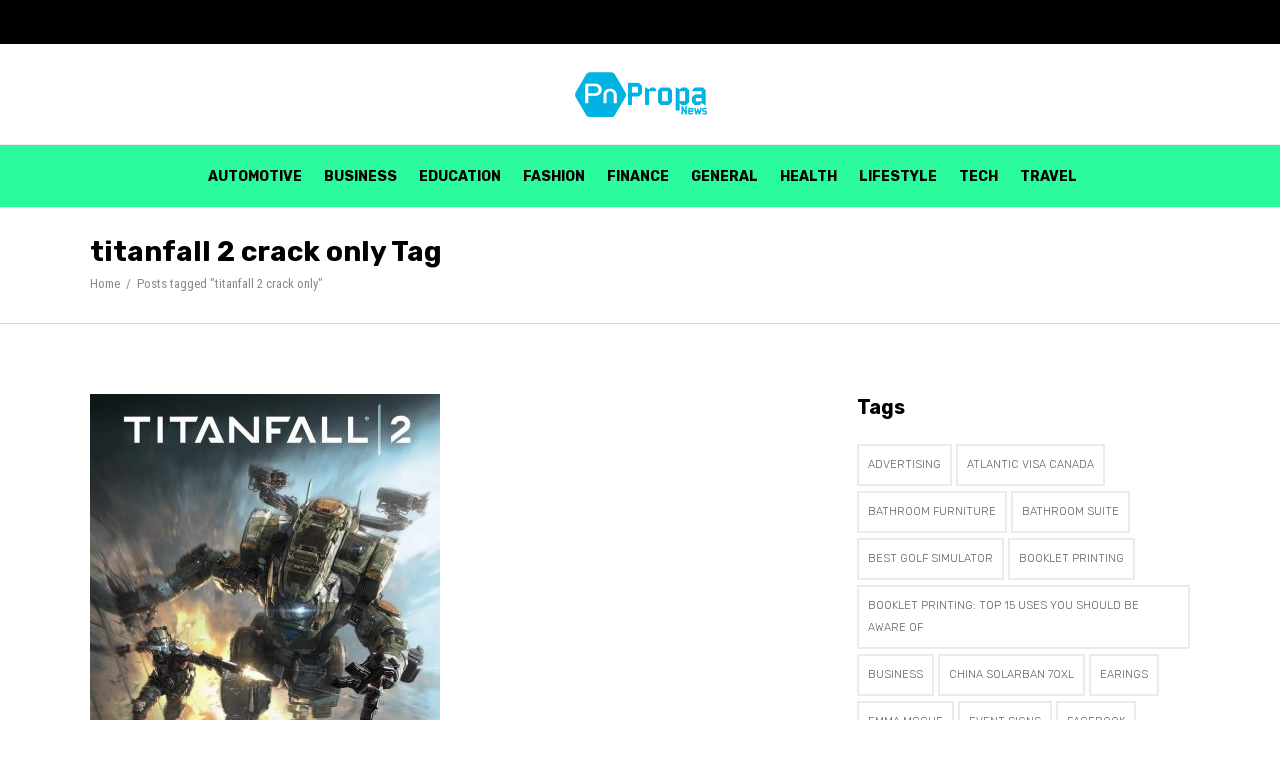

--- FILE ---
content_type: text/html; charset=UTF-8
request_url: https://www.propanews.com/tag/titanfall-2-crack-only/
body_size: 13494
content:
<!DOCTYPE html>
<html lang="en-US">
<head>
			
		<meta charset="UTF-8"/>
		<link rel="profile" href="https://gmpg.org/xfn/11" />
			
				<meta name="viewport" content="width=device-width,initial-scale=1,user-scalable=yes">
		<title>titanfall 2 crack only &#8211; PropaNews</title>
<meta name='robots' content='max-image-preview:large' />
<link rel='dns-prefetch' href='//fonts.googleapis.com' />
<link rel="alternate" type="application/rss+xml" title="PropaNews &raquo; Feed" href="https://www.propanews.com/feed/" />
<link rel="alternate" type="application/rss+xml" title="PropaNews &raquo; Comments Feed" href="https://www.propanews.com/comments/feed/" />
<link rel="alternate" type="application/rss+xml" title="PropaNews &raquo; titanfall 2 crack only Tag Feed" href="https://www.propanews.com/tag/titanfall-2-crack-only/feed/" />
<style id='wp-img-auto-sizes-contain-inline-css' type='text/css'>
img:is([sizes=auto i],[sizes^="auto," i]){contain-intrinsic-size:3000px 1500px}
/*# sourceURL=wp-img-auto-sizes-contain-inline-css */
</style>
<style id='wp-emoji-styles-inline-css' type='text/css'>

	img.wp-smiley, img.emoji {
		display: inline !important;
		border: none !important;
		box-shadow: none !important;
		height: 1em !important;
		width: 1em !important;
		margin: 0 0.07em !important;
		vertical-align: -0.1em !important;
		background: none !important;
		padding: 0 !important;
	}
/*# sourceURL=wp-emoji-styles-inline-css */
</style>
<style id='wp-block-library-inline-css' type='text/css'>
:root{--wp-block-synced-color:#7a00df;--wp-block-synced-color--rgb:122,0,223;--wp-bound-block-color:var(--wp-block-synced-color);--wp-editor-canvas-background:#ddd;--wp-admin-theme-color:#007cba;--wp-admin-theme-color--rgb:0,124,186;--wp-admin-theme-color-darker-10:#006ba1;--wp-admin-theme-color-darker-10--rgb:0,107,160.5;--wp-admin-theme-color-darker-20:#005a87;--wp-admin-theme-color-darker-20--rgb:0,90,135;--wp-admin-border-width-focus:2px}@media (min-resolution:192dpi){:root{--wp-admin-border-width-focus:1.5px}}.wp-element-button{cursor:pointer}:root .has-very-light-gray-background-color{background-color:#eee}:root .has-very-dark-gray-background-color{background-color:#313131}:root .has-very-light-gray-color{color:#eee}:root .has-very-dark-gray-color{color:#313131}:root .has-vivid-green-cyan-to-vivid-cyan-blue-gradient-background{background:linear-gradient(135deg,#00d084,#0693e3)}:root .has-purple-crush-gradient-background{background:linear-gradient(135deg,#34e2e4,#4721fb 50%,#ab1dfe)}:root .has-hazy-dawn-gradient-background{background:linear-gradient(135deg,#faaca8,#dad0ec)}:root .has-subdued-olive-gradient-background{background:linear-gradient(135deg,#fafae1,#67a671)}:root .has-atomic-cream-gradient-background{background:linear-gradient(135deg,#fdd79a,#004a59)}:root .has-nightshade-gradient-background{background:linear-gradient(135deg,#330968,#31cdcf)}:root .has-midnight-gradient-background{background:linear-gradient(135deg,#020381,#2874fc)}:root{--wp--preset--font-size--normal:16px;--wp--preset--font-size--huge:42px}.has-regular-font-size{font-size:1em}.has-larger-font-size{font-size:2.625em}.has-normal-font-size{font-size:var(--wp--preset--font-size--normal)}.has-huge-font-size{font-size:var(--wp--preset--font-size--huge)}.has-text-align-center{text-align:center}.has-text-align-left{text-align:left}.has-text-align-right{text-align:right}.has-fit-text{white-space:nowrap!important}#end-resizable-editor-section{display:none}.aligncenter{clear:both}.items-justified-left{justify-content:flex-start}.items-justified-center{justify-content:center}.items-justified-right{justify-content:flex-end}.items-justified-space-between{justify-content:space-between}.screen-reader-text{border:0;clip-path:inset(50%);height:1px;margin:-1px;overflow:hidden;padding:0;position:absolute;width:1px;word-wrap:normal!important}.screen-reader-text:focus{background-color:#ddd;clip-path:none;color:#444;display:block;font-size:1em;height:auto;left:5px;line-height:normal;padding:15px 23px 14px;text-decoration:none;top:5px;width:auto;z-index:100000}html :where(.has-border-color){border-style:solid}html :where([style*=border-top-color]){border-top-style:solid}html :where([style*=border-right-color]){border-right-style:solid}html :where([style*=border-bottom-color]){border-bottom-style:solid}html :where([style*=border-left-color]){border-left-style:solid}html :where([style*=border-width]){border-style:solid}html :where([style*=border-top-width]){border-top-style:solid}html :where([style*=border-right-width]){border-right-style:solid}html :where([style*=border-bottom-width]){border-bottom-style:solid}html :where([style*=border-left-width]){border-left-style:solid}html :where(img[class*=wp-image-]){height:auto;max-width:100%}:where(figure){margin:0 0 1em}html :where(.is-position-sticky){--wp-admin--admin-bar--position-offset:var(--wp-admin--admin-bar--height,0px)}@media screen and (max-width:600px){html :where(.is-position-sticky){--wp-admin--admin-bar--position-offset:0px}}

/*# sourceURL=wp-block-library-inline-css */
</style><style id='global-styles-inline-css' type='text/css'>
:root{--wp--preset--aspect-ratio--square: 1;--wp--preset--aspect-ratio--4-3: 4/3;--wp--preset--aspect-ratio--3-4: 3/4;--wp--preset--aspect-ratio--3-2: 3/2;--wp--preset--aspect-ratio--2-3: 2/3;--wp--preset--aspect-ratio--16-9: 16/9;--wp--preset--aspect-ratio--9-16: 9/16;--wp--preset--color--black: #000000;--wp--preset--color--cyan-bluish-gray: #abb8c3;--wp--preset--color--white: #ffffff;--wp--preset--color--pale-pink: #f78da7;--wp--preset--color--vivid-red: #cf2e2e;--wp--preset--color--luminous-vivid-orange: #ff6900;--wp--preset--color--luminous-vivid-amber: #fcb900;--wp--preset--color--light-green-cyan: #7bdcb5;--wp--preset--color--vivid-green-cyan: #00d084;--wp--preset--color--pale-cyan-blue: #8ed1fc;--wp--preset--color--vivid-cyan-blue: #0693e3;--wp--preset--color--vivid-purple: #9b51e0;--wp--preset--gradient--vivid-cyan-blue-to-vivid-purple: linear-gradient(135deg,rgb(6,147,227) 0%,rgb(155,81,224) 100%);--wp--preset--gradient--light-green-cyan-to-vivid-green-cyan: linear-gradient(135deg,rgb(122,220,180) 0%,rgb(0,208,130) 100%);--wp--preset--gradient--luminous-vivid-amber-to-luminous-vivid-orange: linear-gradient(135deg,rgb(252,185,0) 0%,rgb(255,105,0) 100%);--wp--preset--gradient--luminous-vivid-orange-to-vivid-red: linear-gradient(135deg,rgb(255,105,0) 0%,rgb(207,46,46) 100%);--wp--preset--gradient--very-light-gray-to-cyan-bluish-gray: linear-gradient(135deg,rgb(238,238,238) 0%,rgb(169,184,195) 100%);--wp--preset--gradient--cool-to-warm-spectrum: linear-gradient(135deg,rgb(74,234,220) 0%,rgb(151,120,209) 20%,rgb(207,42,186) 40%,rgb(238,44,130) 60%,rgb(251,105,98) 80%,rgb(254,248,76) 100%);--wp--preset--gradient--blush-light-purple: linear-gradient(135deg,rgb(255,206,236) 0%,rgb(152,150,240) 100%);--wp--preset--gradient--blush-bordeaux: linear-gradient(135deg,rgb(254,205,165) 0%,rgb(254,45,45) 50%,rgb(107,0,62) 100%);--wp--preset--gradient--luminous-dusk: linear-gradient(135deg,rgb(255,203,112) 0%,rgb(199,81,192) 50%,rgb(65,88,208) 100%);--wp--preset--gradient--pale-ocean: linear-gradient(135deg,rgb(255,245,203) 0%,rgb(182,227,212) 50%,rgb(51,167,181) 100%);--wp--preset--gradient--electric-grass: linear-gradient(135deg,rgb(202,248,128) 0%,rgb(113,206,126) 100%);--wp--preset--gradient--midnight: linear-gradient(135deg,rgb(2,3,129) 0%,rgb(40,116,252) 100%);--wp--preset--font-size--small: 13px;--wp--preset--font-size--medium: 20px;--wp--preset--font-size--large: 36px;--wp--preset--font-size--x-large: 42px;--wp--preset--spacing--20: 0.44rem;--wp--preset--spacing--30: 0.67rem;--wp--preset--spacing--40: 1rem;--wp--preset--spacing--50: 1.5rem;--wp--preset--spacing--60: 2.25rem;--wp--preset--spacing--70: 3.38rem;--wp--preset--spacing--80: 5.06rem;--wp--preset--shadow--natural: 6px 6px 9px rgba(0, 0, 0, 0.2);--wp--preset--shadow--deep: 12px 12px 50px rgba(0, 0, 0, 0.4);--wp--preset--shadow--sharp: 6px 6px 0px rgba(0, 0, 0, 0.2);--wp--preset--shadow--outlined: 6px 6px 0px -3px rgb(255, 255, 255), 6px 6px rgb(0, 0, 0);--wp--preset--shadow--crisp: 6px 6px 0px rgb(0, 0, 0);}:where(.is-layout-flex){gap: 0.5em;}:where(.is-layout-grid){gap: 0.5em;}body .is-layout-flex{display: flex;}.is-layout-flex{flex-wrap: wrap;align-items: center;}.is-layout-flex > :is(*, div){margin: 0;}body .is-layout-grid{display: grid;}.is-layout-grid > :is(*, div){margin: 0;}:where(.wp-block-columns.is-layout-flex){gap: 2em;}:where(.wp-block-columns.is-layout-grid){gap: 2em;}:where(.wp-block-post-template.is-layout-flex){gap: 1.25em;}:where(.wp-block-post-template.is-layout-grid){gap: 1.25em;}.has-black-color{color: var(--wp--preset--color--black) !important;}.has-cyan-bluish-gray-color{color: var(--wp--preset--color--cyan-bluish-gray) !important;}.has-white-color{color: var(--wp--preset--color--white) !important;}.has-pale-pink-color{color: var(--wp--preset--color--pale-pink) !important;}.has-vivid-red-color{color: var(--wp--preset--color--vivid-red) !important;}.has-luminous-vivid-orange-color{color: var(--wp--preset--color--luminous-vivid-orange) !important;}.has-luminous-vivid-amber-color{color: var(--wp--preset--color--luminous-vivid-amber) !important;}.has-light-green-cyan-color{color: var(--wp--preset--color--light-green-cyan) !important;}.has-vivid-green-cyan-color{color: var(--wp--preset--color--vivid-green-cyan) !important;}.has-pale-cyan-blue-color{color: var(--wp--preset--color--pale-cyan-blue) !important;}.has-vivid-cyan-blue-color{color: var(--wp--preset--color--vivid-cyan-blue) !important;}.has-vivid-purple-color{color: var(--wp--preset--color--vivid-purple) !important;}.has-black-background-color{background-color: var(--wp--preset--color--black) !important;}.has-cyan-bluish-gray-background-color{background-color: var(--wp--preset--color--cyan-bluish-gray) !important;}.has-white-background-color{background-color: var(--wp--preset--color--white) !important;}.has-pale-pink-background-color{background-color: var(--wp--preset--color--pale-pink) !important;}.has-vivid-red-background-color{background-color: var(--wp--preset--color--vivid-red) !important;}.has-luminous-vivid-orange-background-color{background-color: var(--wp--preset--color--luminous-vivid-orange) !important;}.has-luminous-vivid-amber-background-color{background-color: var(--wp--preset--color--luminous-vivid-amber) !important;}.has-light-green-cyan-background-color{background-color: var(--wp--preset--color--light-green-cyan) !important;}.has-vivid-green-cyan-background-color{background-color: var(--wp--preset--color--vivid-green-cyan) !important;}.has-pale-cyan-blue-background-color{background-color: var(--wp--preset--color--pale-cyan-blue) !important;}.has-vivid-cyan-blue-background-color{background-color: var(--wp--preset--color--vivid-cyan-blue) !important;}.has-vivid-purple-background-color{background-color: var(--wp--preset--color--vivid-purple) !important;}.has-black-border-color{border-color: var(--wp--preset--color--black) !important;}.has-cyan-bluish-gray-border-color{border-color: var(--wp--preset--color--cyan-bluish-gray) !important;}.has-white-border-color{border-color: var(--wp--preset--color--white) !important;}.has-pale-pink-border-color{border-color: var(--wp--preset--color--pale-pink) !important;}.has-vivid-red-border-color{border-color: var(--wp--preset--color--vivid-red) !important;}.has-luminous-vivid-orange-border-color{border-color: var(--wp--preset--color--luminous-vivid-orange) !important;}.has-luminous-vivid-amber-border-color{border-color: var(--wp--preset--color--luminous-vivid-amber) !important;}.has-light-green-cyan-border-color{border-color: var(--wp--preset--color--light-green-cyan) !important;}.has-vivid-green-cyan-border-color{border-color: var(--wp--preset--color--vivid-green-cyan) !important;}.has-pale-cyan-blue-border-color{border-color: var(--wp--preset--color--pale-cyan-blue) !important;}.has-vivid-cyan-blue-border-color{border-color: var(--wp--preset--color--vivid-cyan-blue) !important;}.has-vivid-purple-border-color{border-color: var(--wp--preset--color--vivid-purple) !important;}.has-vivid-cyan-blue-to-vivid-purple-gradient-background{background: var(--wp--preset--gradient--vivid-cyan-blue-to-vivid-purple) !important;}.has-light-green-cyan-to-vivid-green-cyan-gradient-background{background: var(--wp--preset--gradient--light-green-cyan-to-vivid-green-cyan) !important;}.has-luminous-vivid-amber-to-luminous-vivid-orange-gradient-background{background: var(--wp--preset--gradient--luminous-vivid-amber-to-luminous-vivid-orange) !important;}.has-luminous-vivid-orange-to-vivid-red-gradient-background{background: var(--wp--preset--gradient--luminous-vivid-orange-to-vivid-red) !important;}.has-very-light-gray-to-cyan-bluish-gray-gradient-background{background: var(--wp--preset--gradient--very-light-gray-to-cyan-bluish-gray) !important;}.has-cool-to-warm-spectrum-gradient-background{background: var(--wp--preset--gradient--cool-to-warm-spectrum) !important;}.has-blush-light-purple-gradient-background{background: var(--wp--preset--gradient--blush-light-purple) !important;}.has-blush-bordeaux-gradient-background{background: var(--wp--preset--gradient--blush-bordeaux) !important;}.has-luminous-dusk-gradient-background{background: var(--wp--preset--gradient--luminous-dusk) !important;}.has-pale-ocean-gradient-background{background: var(--wp--preset--gradient--pale-ocean) !important;}.has-electric-grass-gradient-background{background: var(--wp--preset--gradient--electric-grass) !important;}.has-midnight-gradient-background{background: var(--wp--preset--gradient--midnight) !important;}.has-small-font-size{font-size: var(--wp--preset--font-size--small) !important;}.has-medium-font-size{font-size: var(--wp--preset--font-size--medium) !important;}.has-large-font-size{font-size: var(--wp--preset--font-size--large) !important;}.has-x-large-font-size{font-size: var(--wp--preset--font-size--x-large) !important;}
/*# sourceURL=global-styles-inline-css */
</style>

<style id='classic-theme-styles-inline-css' type='text/css'>
/*! This file is auto-generated */
.wp-block-button__link{color:#fff;background-color:#32373c;border-radius:9999px;box-shadow:none;text-decoration:none;padding:calc(.667em + 2px) calc(1.333em + 2px);font-size:1.125em}.wp-block-file__button{background:#32373c;color:#fff;text-decoration:none}
/*# sourceURL=/wp-includes/css/classic-themes.min.css */
</style>
<link rel='stylesheet' id='rs-plugin-settings-css' href='https://www.propanews.com/wp-content/plugins/revslider/public/assets/css/settings.css?ver=5.4.8.3' type='text/css' media='all' />
<style id='rs-plugin-settings-inline-css' type='text/css'>
#rs-demo-id {}
/*# sourceURL=rs-plugin-settings-inline-css */
</style>
<link rel='stylesheet' id='maggz-select-default-style-css' href='https://www.propanews.com/wp-content/themes/maggz/style.css?ver=6.9' type='text/css' media='all' />
<link rel='stylesheet' id='maggz-select-modules-css' href='https://www.propanews.com/wp-content/themes/maggz/assets/css/modules.min.css?ver=6.9' type='text/css' media='all' />
<link rel='stylesheet' id='qodef-font_awesome-css' href='https://www.propanews.com/wp-content/themes/maggz/assets/css/font-awesome/css/font-awesome.min.css?ver=6.9' type='text/css' media='all' />
<link rel='stylesheet' id='qodef-font_elegant-css' href='https://www.propanews.com/wp-content/themes/maggz/assets/css/elegant-icons/style.min.css?ver=6.9' type='text/css' media='all' />
<link rel='stylesheet' id='qodef-ion_icons-css' href='https://www.propanews.com/wp-content/themes/maggz/assets/css/ion-icons/css/ionicons.min.css?ver=6.9' type='text/css' media='all' />
<link rel='stylesheet' id='qodef-linea_icons-css' href='https://www.propanews.com/wp-content/themes/maggz/assets/css/linea-icons/style.css?ver=6.9' type='text/css' media='all' />
<link rel='stylesheet' id='mediaelement-css' href='https://www.propanews.com/wp-includes/js/mediaelement/mediaelementplayer-legacy.min.css?ver=4.2.17' type='text/css' media='all' />
<link rel='stylesheet' id='wp-mediaelement-css' href='https://www.propanews.com/wp-includes/js/mediaelement/wp-mediaelement.min.css?ver=6.9' type='text/css' media='all' />
<link rel='stylesheet' id='maggz-select-style-dynamic-css' href='https://www.propanews.com/wp-content/themes/maggz/assets/css/style_dynamic.css?ver=1733224350' type='text/css' media='all' />
<link rel='stylesheet' id='maggz-select-modules-responsive-css' href='https://www.propanews.com/wp-content/themes/maggz/assets/css/modules-responsive.min.css?ver=6.9' type='text/css' media='all' />
<link rel='stylesheet' id='maggz-select-style-dynamic-responsive-css' href='https://www.propanews.com/wp-content/themes/maggz/assets/css/style_dynamic_responsive.css?ver=1733224350' type='text/css' media='all' />
<link rel='stylesheet' id='maggz-select-google-fonts-css' href='https://fonts.googleapis.com/css?family=Rubik%3A300%2C400%2C700%7CRoboto+Condensed%3A300%2C400%2C700&#038;subset=latin-ext&#038;ver=1.0.0' type='text/css' media='all' />
<script type="text/javascript" src="https://www.propanews.com/wp-includes/js/jquery/jquery.min.js?ver=3.7.1" id="jquery-core-js"></script>
<script type="text/javascript" src="https://www.propanews.com/wp-includes/js/jquery/jquery-migrate.min.js?ver=3.4.1" id="jquery-migrate-js"></script>
<script type="text/javascript" src="https://www.propanews.com/wp-content/plugins/revslider/public/assets/js/jquery.themepunch.tools.min.js?ver=5.4.8.3" id="tp-tools-js"></script>
<script type="text/javascript" src="https://www.propanews.com/wp-content/plugins/revslider/public/assets/js/jquery.themepunch.revolution.min.js?ver=5.4.8.3" id="revmin-js"></script>
<link rel="https://api.w.org/" href="https://www.propanews.com/wp-json/" /><link rel="alternate" title="JSON" type="application/json" href="https://www.propanews.com/wp-json/wp/v2/tags/763" /><link rel="EditURI" type="application/rsd+xml" title="RSD" href="https://www.propanews.com/xmlrpc.php?rsd" />
<meta name="generator" content="WordPress 6.9" />
<meta name="google-site-verification" content="qd0JumBHRTG1aTNSB2M2Wa2BHsyUqujUJd5ZjKBNdg0" /><script async src="https://pagead2.googlesyndication.com/pagead/js/adsbygoogle.js?client=ca-pub-3687244830763338"
     crossorigin="anonymous"></script>
<meta name="generator" content="Powered by Slider Revolution 5.4.8.3 - responsive, Mobile-Friendly Slider Plugin for WordPress with comfortable drag and drop interface." />
<script type="text/javascript">function setREVStartSize(e){									
						try{ e.c=jQuery(e.c);var i=jQuery(window).width(),t=9999,r=0,n=0,l=0,f=0,s=0,h=0;
							if(e.responsiveLevels&&(jQuery.each(e.responsiveLevels,function(e,f){f>i&&(t=r=f,l=e),i>f&&f>r&&(r=f,n=e)}),t>r&&(l=n)),f=e.gridheight[l]||e.gridheight[0]||e.gridheight,s=e.gridwidth[l]||e.gridwidth[0]||e.gridwidth,h=i/s,h=h>1?1:h,f=Math.round(h*f),"fullscreen"==e.sliderLayout){var u=(e.c.width(),jQuery(window).height());if(void 0!=e.fullScreenOffsetContainer){var c=e.fullScreenOffsetContainer.split(",");if (c) jQuery.each(c,function(e,i){u=jQuery(i).length>0?u-jQuery(i).outerHeight(!0):u}),e.fullScreenOffset.split("%").length>1&&void 0!=e.fullScreenOffset&&e.fullScreenOffset.length>0?u-=jQuery(window).height()*parseInt(e.fullScreenOffset,0)/100:void 0!=e.fullScreenOffset&&e.fullScreenOffset.length>0&&(u-=parseInt(e.fullScreenOffset,0))}f=u}else void 0!=e.minHeight&&f<e.minHeight&&(f=e.minHeight);e.c.closest(".rev_slider_wrapper").css({height:f})					
						}catch(d){console.log("Failure at Presize of Slider:"+d)}						
					};</script>
</head>
<body class="archive tag tag-titanfall-2-crack-only tag-763 wp-theme-maggz maggz-ver-1.3.1 qodef-grid-1200 qodef-accesspress-custom-style qodef-has-fullscreen-area qodef-fixed-on-scroll qodef-dropdown-animate-height qodef-header-centered qodef-menu-area-shadow-disable qodef-menu-area-in-grid-shadow-disable qodef-menu-area-border-disable qodef-menu-area-in-grid-border-disable qodef-logo-area-border-disable qodef-logo-area-in-grid-border-disable qodef-header-vertical-shadow-disable qodef-header-vertical-border-disable qodef-side-menu-slide-from-right qodef-default-mobile-header qodef-sticky-up-mobile-header qodef-header-top-enabled" itemscope itemtype="http://schema.org/WebPage">
	<div class="qodef-fullscreen-area">
	<div class="qodef-fullscreen-holder">
		<a class="qodef-fullscreen-close" href="#" target="_self">
			<i class="qodef-icon-font-awesome fa fa-remove " ></i>		</a>
		<div class="qodef-fullscreen-left">
			<div class="qodef-fullscreen-nav-1"><ul id="menu-footer-custom-menu-home-6" class="menu"><li id="menu-item-410" class="menu-item menu-item-type-taxonomy menu-item-object-category menu-item-410"><a href="https://www.propanews.com/category/travel/">Travel</a></li>
<li id="menu-item-5667" class="menu-item menu-item-type-taxonomy menu-item-object-category menu-item-5667"><a href="https://www.propanews.com/category/travel/">Travel</a></li>
</ul></div>							<div class="qodef-fullscreen-widget">
									</div>
					</div>
		<div class="qodef-fullscreen-right" >
					</div>
	</div>
</div><div class="qodef-side-menu-overlay"></div>
<div class="qodef-side-menu">
	<div class="qodef-close-side-menu-holder">
		<a class="qodef-close-side-menu" href="#" target="_self">
			<i class="qodef-icon-font-awesome fa fa-close " ></i>		</a>
	</div>
	<div id="text-10" class="widget qodef-sidearea widget_text">			<div class="textwidget"><p><span style="font-weight: bold; font-size: 20px; line-height: 29px; color: #000000;">Stay in Touch With Us</span></p>
<p>[vc_empty_space height=&#8221;9px&#8221;]</p>
<p>Odio dignissim qui blandit praesent luptatum zzril delenit augue duis dolore.</p>
</div>
		</div><div id="text-14" class="widget qodef-sidearea widget_text">			<div class="textwidget"><p><span style="font-weight: bold; color: #000000;">Email</span><br />
<span style="font-family: Roboto Condensed; font-weight: 400; font-size: 13px; color: #000000; line-height: 27px;"><a href="/cdn-cgi/l/email-protection#771a1610100d3704121b1214035a031f121a12045914181a"><span class="__cf_email__" data-cfemail="620f030503180b0c0722071a030f120e074c010d0f">[email&#160;protected]</span></a></span></p>
<p>[vc_empty_space height=&#8221;1px&#8221;]</p>
<p><span style="font-weight: bold; color: #000000;">Phone</span><br />
<span style="font-family: Roboto Condensed; font-weight: 400; font-size: 13px; color: #000000; line-height: 24px;"><a href="callto:32458623">+32 458 623 874</a></span></p>
<p>[vc_empty_space height=&#8221;1px&#8221;]</p>
<p><span style="font-weight: bold; color: #000000;">Addresse</span><br />
<span style="font-family: Roboto Condensed; font-weight: 400; font-size: 13px; color: #000000;">302 2nd St<br />
Brooklyn, NY 11215, USA<br />
40.674386 &#8211; 73.984783</span></p>
</div>
		</div></div>
    <div class="qodef-wrapper">
        <div class="qodef-wrapper-inner">
            	
		
	<div class="qodef-top-bar">
				
					<div class="qodef-grid">
						
			<div class="qodef-vertical-align-containers">
				<div class="qodef-position-left">
					<div class="qodef-position-left-inner">
																								</div>
				</div>
				<div class="qodef-position-right">
					<div class="qodef-position-right-inner">
																								</div>
				</div>
			</div>
				
					</div>
				
			</div>
	
	
<header class="qodef-page-header">
	
		
	
    <div class="qodef-logo-area">
	    	    
        
	       		       <div class="qodef-left-widget-area">
			       		       </div>
	       			
            <div class="qodef-vertical-align-containers">
                <div class="qodef-position-center">
                    <div class="qodef-position-center-inner">
                        

<div class="qodef-logo-wrapper">
    <a itemprop="url" href="https://www.propanews.com/" style="height: 45px;">
        <img itemprop="image" class="qodef-normal-logo" src="https://www.propanews.com/wp-content/uploads/2021/11/propanews-logo.png" width="267" height="90"  alt="logo"/>
        <img itemprop="image" class="qodef-dark-logo" src="https://www.propanews.com/wp-content/uploads/2021/11/propanews-logo.png" width="267" height="90"  alt="dark logo"/>        <img itemprop="image" class="qodef-light-logo" src="https://www.propanews.com/wp-content/uploads/2021/11/propanews-logo.png" width="267" height="90"  alt="light logo"/>    </a>
</div>

                    </div>
                </div>
            </div>

            	            <div class="qodef-right-widget-area">
		            	            </div>
            	            
            </div>
	
            <div class="qodef-fixed-wrapper">
    	        
    <div class="qodef-menu-area">
	    	    
                    <div class="qodef-grid">
        	            
            <div class="qodef-vertical-align-containers">
                <div class="qodef-position-center">
                    <div class="qodef-position-center-inner">
                        
<nav class="qodef-main-menu qodef-drop-down qodef-default-nav">
    <ul id="menu-propa-main" class="clearfix"><li id="nav-menu-item-5839" class="menu-item menu-item-type-taxonomy menu-item-object-category  narrow"><a href="https://www.propanews.com/category/automotive/" class=""><span class="item_outer"><span class="item_text">Automotive</span></span></a></li>
<li id="nav-menu-item-5840" class="menu-item menu-item-type-taxonomy menu-item-object-category  narrow"><a href="https://www.propanews.com/category/business/" class=""><span class="item_outer"><span class="item_text">Business</span></span></a></li>
<li id="nav-menu-item-5841" class="menu-item menu-item-type-taxonomy menu-item-object-category  narrow"><a href="https://www.propanews.com/category/education/" class=""><span class="item_outer"><span class="item_text">Education</span></span></a></li>
<li id="nav-menu-item-5842" class="menu-item menu-item-type-taxonomy menu-item-object-category  narrow"><a href="https://www.propanews.com/category/fashion/" class=""><span class="item_outer"><span class="item_text">Fashion</span></span></a></li>
<li id="nav-menu-item-5843" class="menu-item menu-item-type-taxonomy menu-item-object-category  narrow"><a href="https://www.propanews.com/category/finance/" class=""><span class="item_outer"><span class="item_text">Finance</span></span></a></li>
<li id="nav-menu-item-5844" class="menu-item menu-item-type-taxonomy menu-item-object-category  narrow"><a href="https://www.propanews.com/category/general/" class=""><span class="item_outer"><span class="item_text">General</span></span></a></li>
<li id="nav-menu-item-5845" class="menu-item menu-item-type-taxonomy menu-item-object-category  narrow"><a href="https://www.propanews.com/category/health/" class=""><span class="item_outer"><span class="item_text">Health</span></span></a></li>
<li id="nav-menu-item-5846" class="menu-item menu-item-type-taxonomy menu-item-object-category  narrow"><a href="https://www.propanews.com/category/lifestyle/" class=""><span class="item_outer"><span class="item_text">Lifestyle</span></span></a></li>
<li id="nav-menu-item-5847" class="menu-item menu-item-type-taxonomy menu-item-object-category  narrow"><a href="https://www.propanews.com/category/tech/" class=""><span class="item_outer"><span class="item_text">Tech</span></span></a></li>
<li id="nav-menu-item-5848" class="menu-item menu-item-type-taxonomy menu-item-object-category  narrow"><a href="https://www.propanews.com/category/travel/" class=""><span class="item_outer"><span class="item_text">Travel</span></span></a></li>
</ul></nav>

                    </div>
                </div>
            </div>
	            
                    </div>
            </div>
	
            </div>
		
		
	</header>


<header class="qodef-mobile-header">
		
	<div class="qodef-mobile-header-inner">
		<div class="qodef-mobile-header-holder">
			<div class="qodef-grid">
				<div class="qodef-vertical-align-containers">
											<div class="qodef-mobile-menu-opener">
							<a href="javascript:void(0)">
								<span class="qodef-fm-lines">
									<span class="qodef-fm-line qodef-line-1"></span>
									<span class="qodef-fm-line qodef-line-2"></span>
									<span class="qodef-fm-line qodef-line-3"></span>
								</span>
															</a>
						</div>
										<div class="qodef-position-center">
						<div class="qodef-position-center-inner">
							

<div class="qodef-mobile-logo-wrapper">
    <a itemprop="url" href="https://www.propanews.com/" style="height: 45px">
        <img itemprop="image" src="https://www.propanews.com/wp-content/uploads/2021/11/propanews-logo.png" width="267" height="90"  alt="Mobile Logo"/>
    </a>
</div>

						</div>
					</div>
					<div class="qodef-position-right">
						<div class="qodef-position-right-inner">
													</div>
					</div>
				</div>
			</div>
		</div>
		
	<nav class="qodef-mobile-nav">
		<div class="qodef-grid">
			<ul id="menu-propa-main-1" class=""><li id="mobile-menu-item-5839" class="menu-item menu-item-type-taxonomy menu-item-object-category "><a href="https://www.propanews.com/category/automotive/" class=""><span>Automotive</span></a></li>
<li id="mobile-menu-item-5840" class="menu-item menu-item-type-taxonomy menu-item-object-category "><a href="https://www.propanews.com/category/business/" class=""><span>Business</span></a></li>
<li id="mobile-menu-item-5841" class="menu-item menu-item-type-taxonomy menu-item-object-category "><a href="https://www.propanews.com/category/education/" class=""><span>Education</span></a></li>
<li id="mobile-menu-item-5842" class="menu-item menu-item-type-taxonomy menu-item-object-category "><a href="https://www.propanews.com/category/fashion/" class=""><span>Fashion</span></a></li>
<li id="mobile-menu-item-5843" class="menu-item menu-item-type-taxonomy menu-item-object-category "><a href="https://www.propanews.com/category/finance/" class=""><span>Finance</span></a></li>
<li id="mobile-menu-item-5844" class="menu-item menu-item-type-taxonomy menu-item-object-category "><a href="https://www.propanews.com/category/general/" class=""><span>General</span></a></li>
<li id="mobile-menu-item-5845" class="menu-item menu-item-type-taxonomy menu-item-object-category "><a href="https://www.propanews.com/category/health/" class=""><span>Health</span></a></li>
<li id="mobile-menu-item-5846" class="menu-item menu-item-type-taxonomy menu-item-object-category "><a href="https://www.propanews.com/category/lifestyle/" class=""><span>Lifestyle</span></a></li>
<li id="mobile-menu-item-5847" class="menu-item menu-item-type-taxonomy menu-item-object-category "><a href="https://www.propanews.com/category/tech/" class=""><span>Tech</span></a></li>
<li id="mobile-menu-item-5848" class="menu-item menu-item-type-taxonomy menu-item-object-category "><a href="https://www.propanews.com/category/travel/" class=""><span>Travel</span></a></li>
</ul>		</div>
	</nav>

	</div>
	
	</header>

			<a id='qodef-back-to-top' href='#'>
                <span class="qodef-icon-stack">
                     <i class="qodef-icon-font-awesome fa fa-chevron-up "></i>                </span>
			</a>
			        
            <div class="qodef-content" >
                <div class="qodef-content-inner">
<div class="qodef-title-holder qodef-standard-with-breadcrumbs-type" style="height: 115px;background-color: #ffffff;border-bottom: 1px solid #d8d8d8" data-height="115">
		<div class="qodef-title-wrapper" style="height: 115px">
		<div class="qodef-title-inner">
			<div class="qodef-grid">
				<div class="qodef-title-info">
											<h3 class="qodef-page-title entry-title" >titanfall 2 crack only Tag</h3>
														</div>
				<div class="qodef-breadcrumbs-info">
					<div itemprop="breadcrumb" class="qodef-breadcrumbs "><a itemprop="url" href="https://www.propanews.com/">Home</a><span class="qodef-delimiter">&nbsp; / &nbsp;</span><span class="qodef-current">Posts tagged "titanfall 2 crack only"</span></div>				</div>
			</div>
	    </div>
	</div>
</div>


<div class="qodef-container">
		
	<div class="qodef-container-inner clearfix">
		<div class="qodef-grid-row qodef-grid-large-gutter">
	<div class="qodef-page-content-holder qodef-grid-col-8">
		<div class="qodef-blog-holder qodef-blog-standard qodef-blog-pagination-standard qodef-masonry-images-fixed" data-blog-type= standard data-next-page= 2 data-max-num-pages= 1 data-post-number= 10 data-excerpt-length= 40 data-archive-tag= 763 >
	<div class="qodef-blog-holder-inner">
		<article id="post-6626" class="qodef-post-has-media post-6626 post type-post status-publish format-standard has-post-thumbnail hentry category-top-rank tag-ash-titanfall-2 tag-games-like-titanfall-2 tag-titanfall-2 tag-titanfall-2-beta tag-titanfall-2-blackbox tag-titanfall-2-buy tag-titanfall-2-crack tag-titanfall-2-crack-download tag-titanfall-2-crack-only tag-titanfall-2-crack-status tag-titanfall-2-crossplay tag-titanfall-2-denuvo tag-titanfall-2-download tag-titanfall-2-download-free tag-titanfall-2-dual-core-fix tag-titanfall-2-fitgirl tag-titanfall-2-free-download tag-titanfall-2-gameplay tag-titanfall-2-gameplay-pc tag-titanfall-2-hd-wallpaper tag-titanfall-2-hltb tag-titanfall-2-india tag-titanfall-2-minimum-requirements tag-titanfall-2-multiplayer tag-titanfall-2-multiplayer-crack tag-titanfall-2-pc tag-titanfall-2-pc-download tag-titanfall-2-pc-download-utorrent tag-titanfall-2-pc-game tag-titanfall-2-pc-game-download tag-titanfall-2-pc-gameplay tag-titanfall-2-pc-release-date tag-titanfall-2-pc-requirements tag-titanfall-2-pc-system-requirements tag-titanfall-2-player-count tag-titanfall-2-ps4 tag-titanfall-2-release-date tag-titanfall-2-release-date-pc tag-titanfall-2-requirements tag-titanfall-2-reviews tag-titanfall-2-size tag-titanfall-2-steam-charts tag-titanfall-2-system-requirements tag-titanfall-2-system-requirements-for-pc tag-titanfall-2-system-requirements-pc tag-titanfall-2-torrent tag-titanfall-2-trainer tag-titanfall-2-viper tag-titanfall-2-walkthrough">
    <div class="qodef-post-content">
        <div class="qodef-post-heading">
            
	<div class="qodef-post-image">
					<a itemprop="url" href="https://www.propanews.com/titanfall-2/" title="Titanfall 2 Review &#8211; The Next Big Shooter">
					<img width="350" height="428" src="https://www.propanews.com/wp-content/uploads/2022/10/thumb-196461.jpg" class="attachment-full size-full wp-post-image" alt="Titanfall 2" decoding="async" fetchpriority="high" srcset="https://www.propanews.com/wp-content/uploads/2022/10/thumb-196461.jpg 350w, https://www.propanews.com/wp-content/uploads/2022/10/thumb-196461-245x300.jpg 245w" sizes="(max-width: 350px) 100vw, 350px" />					</a>
					</div>
        </div>
        <div class="qodef-post-text">
            <div class="qodef-post-text-inner">
	            	                <div class="qodef-post-info-top">
		                	<div class="qodef-post-info-comments-holder">
		<a itemprop="url" class="qodef-post-info-comments" href="https://www.propanews.com/titanfall-2/#respond" target="_self">
			<i class="fa fa-comment"></i>
			0		</a>
	</div>
		                		                	                </div>
	                            <div class="qodef-post-text-main">
                    
<h2 itemprop="name" class="entry-title qodef-post-title" >
            <a itemprop="url" href="https://www.propanews.com/titanfall-2/" title="Titanfall 2 Review &#8211; The Next Big Shooter">
            Titanfall 2 Review &#8211; The Next Big Shooter            </a>
    </h2>                    		<div class="qodef-post-excerpt-holder">
			<p itemprop="description" class="qodef-post-excerpt">
				
Titanfall 2 When Respawn Entertainment first confirmed off its idea for Titanfall and hinted at a unmarried- and multiplayer first-individual shooter complete of acrobatic motion and towering robotic warriors that would rival Call of Duty, Titanfall 2 is the sport			</p>
		</div>
	                                        	<div class="qodef-post-read-more-button">
					<a itemprop="url" href="https://www.propanews.com/titanfall-2/" target="_self" class="qodef-btn qodef-btn-medium qodef-btn-simple qodef-blog-list-button">
                <span class="qodef-btn-text">READ MORE</span>
			</a>
			</div>
                </div>
                <div class="qodef-post-info-bottom clearfix">
                    <div class="qodef-post-info-author">
    <span class="qodef-post-info-author-text">
        by    </span>
    <a itemprop="author" class="qodef-post-info-author-link" href="https://www.propanews.com/author/priya/">
        Betty    </a>
</div>                    <div itemprop="dateCreated" class="qodef-post-info-date entry-date published updated">
            <a itemprop="url" href="https://www.propanews.com/2022/12/">
    
        December 31, 2022        </a>
    <meta itemprop="interactionCount" content="UserComments: 0"/>
</div>                    <div class="qodef-post-info-category">
    <a href="https://www.propanews.com/category/top-rank/" rel="category tag">Top Rank</a></div>                </div>
            </div>
	        <div class="qodef-tags-holder">
    <div class="qodef-tags">
        <a href="https://www.propanews.com/tag/ash-titanfall-2/" rel="tag">ash titanfall 2</a> <a href="https://www.propanews.com/tag/games-like-titanfall-2/" rel="tag">games like titanfall 2</a> <a href="https://www.propanews.com/tag/titanfall-2/" rel="tag">titanfall 2</a> <a href="https://www.propanews.com/tag/titanfall-2-beta/" rel="tag">titanfall 2 beta</a> <a href="https://www.propanews.com/tag/titanfall-2-blackbox/" rel="tag">titanfall 2 blackbox</a> <a href="https://www.propanews.com/tag/titanfall-2-buy/" rel="tag">titanfall 2 buy</a> <a href="https://www.propanews.com/tag/titanfall-2-crack/" rel="tag">titanfall 2 crack</a> <a href="https://www.propanews.com/tag/titanfall-2-crack-download/" rel="tag">titanfall 2 crack download</a> <a href="https://www.propanews.com/tag/titanfall-2-crack-only/" rel="tag">titanfall 2 crack only</a> <a href="https://www.propanews.com/tag/titanfall-2-crack-status/" rel="tag">titanfall 2 crack status</a> <a href="https://www.propanews.com/tag/titanfall-2-crossplay/" rel="tag">titanfall 2 crossplay</a> <a href="https://www.propanews.com/tag/titanfall-2-denuvo/" rel="tag">titanfall 2 denuvo</a> <a href="https://www.propanews.com/tag/titanfall-2-download/" rel="tag">titanfall 2 download</a> <a href="https://www.propanews.com/tag/titanfall-2-download-free/" rel="tag">titanfall 2 download free</a> <a href="https://www.propanews.com/tag/titanfall-2-dual-core-fix/" rel="tag">titanfall 2 dual core fix</a> <a href="https://www.propanews.com/tag/titanfall-2-fitgirl/" rel="tag">titanfall 2 fitgirl</a> <a href="https://www.propanews.com/tag/titanfall-2-free-download/" rel="tag">titanfall 2 free download</a> <a href="https://www.propanews.com/tag/titanfall-2-gameplay/" rel="tag">titanfall 2 gameplay</a> <a href="https://www.propanews.com/tag/titanfall-2-gameplay-pc/" rel="tag">titanfall 2 gameplay pc</a> <a href="https://www.propanews.com/tag/titanfall-2-hd-wallpaper/" rel="tag">titanfall 2 hd wallpaper</a> <a href="https://www.propanews.com/tag/titanfall-2-hltb/" rel="tag">titanfall 2 hltb</a> <a href="https://www.propanews.com/tag/titanfall-2-india/" rel="tag">titanfall 2 india</a> <a href="https://www.propanews.com/tag/titanfall-2-minimum-requirements/" rel="tag">titanfall 2 minimum requirements</a> <a href="https://www.propanews.com/tag/titanfall-2-multiplayer/" rel="tag">titanfall 2 multiplayer</a> <a href="https://www.propanews.com/tag/titanfall-2-multiplayer-crack/" rel="tag">titanfall 2 multiplayer crack</a> <a href="https://www.propanews.com/tag/titanfall-2-pc/" rel="tag">titanfall 2 pc</a> <a href="https://www.propanews.com/tag/titanfall-2-pc-download/" rel="tag">titanfall 2 pc download</a> <a href="https://www.propanews.com/tag/titanfall-2-pc-download-utorrent/" rel="tag">titanfall 2 pc download utorrent</a> <a href="https://www.propanews.com/tag/titanfall-2-pc-game/" rel="tag">titanfall 2 pc game</a> <a href="https://www.propanews.com/tag/titanfall-2-pc-game-download/" rel="tag">titanfall 2 pc game download</a> <a href="https://www.propanews.com/tag/titanfall-2-pc-gameplay/" rel="tag">titanfall 2 pc gameplay</a> <a href="https://www.propanews.com/tag/titanfall-2-pc-release-date/" rel="tag">titanfall 2 pc release date</a> <a href="https://www.propanews.com/tag/titanfall-2-pc-requirements/" rel="tag">titanfall 2 pc requirements</a> <a href="https://www.propanews.com/tag/titanfall-2-pc-system-requirements/" rel="tag">titanfall 2 pc system requirements</a> <a href="https://www.propanews.com/tag/titanfall-2-player-count/" rel="tag">titanfall 2 player count</a> <a href="https://www.propanews.com/tag/titanfall-2-ps4/" rel="tag">titanfall 2 ps4</a> <a href="https://www.propanews.com/tag/titanfall-2-release-date/" rel="tag">titanfall 2 release date</a> <a href="https://www.propanews.com/tag/titanfall-2-release-date-pc/" rel="tag">titanfall 2 release date pc</a> <a href="https://www.propanews.com/tag/titanfall-2-requirements/" rel="tag">titanfall 2 requirements</a> <a href="https://www.propanews.com/tag/titanfall-2-reviews/" rel="tag">titanfall 2 reviews</a> <a href="https://www.propanews.com/tag/titanfall-2-size/" rel="tag">titanfall 2 size</a> <a href="https://www.propanews.com/tag/titanfall-2-steam-charts/" rel="tag">titanfall 2 steam charts</a> <a href="https://www.propanews.com/tag/titanfall-2-system-requirements/" rel="tag">titanfall 2 system requirements</a> <a href="https://www.propanews.com/tag/titanfall-2-system-requirements-for-pc/" rel="tag">titanfall 2 system requirements for pc</a> <a href="https://www.propanews.com/tag/titanfall-2-system-requirements-pc/" rel="tag">titanfall 2 system requirements pc</a> <a href="https://www.propanews.com/tag/titanfall-2-torrent/" rel="tag">titanfall 2 torrent</a> <a href="https://www.propanews.com/tag/titanfall-2-trainer/" rel="tag">titanfall 2 trainer</a> <a href="https://www.propanews.com/tag/titanfall-2-viper/" rel="tag">titanfall 2 viper</a> <a href="https://www.propanews.com/tag/titanfall-2-walkthrough/" rel="tag">titanfall 2 walkthrough</a>    </div>
</div>
        </div>
    </div>
</article>	</div>
	</div>	</div>
			<div class="qodef-sidebar-holder qodef-grid-col-4">
			<aside class="qodef-sidebar">
	<div class="widget widget_tag_cloud"><h4 class="qodef-widget-title">Tags</h4><div class="tagcloud"><a href="https://www.propanews.com/tag/advertising/" class="tag-cloud-link tag-link-87 tag-link-position-1" style="font-size: 8pt;" aria-label="Advertising (1 item)">Advertising</a>
<a href="https://www.propanews.com/tag/atlantic-visa-canada/" class="tag-cloud-link tag-link-61 tag-link-position-2" style="font-size: 8pt;" aria-label="Atlantic visa Canada (1 item)">Atlantic visa Canada</a>
<a href="https://www.propanews.com/tag/bathroom-furniture/" class="tag-cloud-link tag-link-78 tag-link-position-3" style="font-size: 8pt;" aria-label="Bathroom furniture (1 item)">Bathroom furniture</a>
<a href="https://www.propanews.com/tag/bathroom-suite/" class="tag-cloud-link tag-link-75 tag-link-position-4" style="font-size: 8pt;" aria-label="bathroom suite (1 item)">bathroom suite</a>
<a href="https://www.propanews.com/tag/best-golf-simulator/" class="tag-cloud-link tag-link-70 tag-link-position-5" style="font-size: 8pt;" aria-label="Best golf simulator (1 item)">Best golf simulator</a>
<a href="https://www.propanews.com/tag/booklet-printing/" class="tag-cloud-link tag-link-47 tag-link-position-6" style="font-size: 8pt;" aria-label="Booklet printing (1 item)">Booklet printing</a>
<a href="https://www.propanews.com/tag/booklet-printing-top-15-uses-you-should-be-aware-of/" class="tag-cloud-link tag-link-46 tag-link-position-7" style="font-size: 8pt;" aria-label="Booklet printing: Top 15 uses you should be aware of (1 item)">Booklet printing: Top 15 uses you should be aware of</a>
<a href="https://www.propanews.com/tag/business/" class="tag-cloud-link tag-link-82 tag-link-position-8" style="font-size: 8pt;" aria-label="business (1 item)">business</a>
<a href="https://www.propanews.com/tag/china-solarban-70xl/" class="tag-cloud-link tag-link-64 tag-link-position-9" style="font-size: 8pt;" aria-label="China Solarban 70XL (1 item)">China Solarban 70XL</a>
<a href="https://www.propanews.com/tag/earings/" class="tag-cloud-link tag-link-95 tag-link-position-10" style="font-size: 8pt;" aria-label="earings (1 item)">earings</a>
<a href="https://www.propanews.com/tag/emma-mccue/" class="tag-cloud-link tag-link-57 tag-link-position-11" style="font-size: 8pt;" aria-label="Emma McCue (1 item)">Emma McCue</a>
<a href="https://www.propanews.com/tag/event-signs/" class="tag-cloud-link tag-link-65 tag-link-position-12" style="font-size: 22pt;" aria-label="Event Signs (2 items)">Event Signs</a>
<a href="https://www.propanews.com/tag/facebook/" class="tag-cloud-link tag-link-85 tag-link-position-13" style="font-size: 8pt;" aria-label="Facebook (1 item)">Facebook</a>
<a href="https://www.propanews.com/tag/food/" class="tag-cloud-link tag-link-102 tag-link-position-14" style="font-size: 22pt;" aria-label="food (2 items)">food</a>
<a href="https://www.propanews.com/tag/freestanding-bathroom-furniture-uk/" class="tag-cloud-link tag-link-79 tag-link-position-15" style="font-size: 8pt;" aria-label="freestanding bathroom furniture UK (1 item)">freestanding bathroom furniture UK</a>
<a href="https://www.propanews.com/tag/gold-bars/" class="tag-cloud-link tag-link-80 tag-link-position-16" style="font-size: 8pt;" aria-label="gold bars (1 item)">gold bars</a>
<a href="https://www.propanews.com/tag/gold-coins/" class="tag-cloud-link tag-link-81 tag-link-position-17" style="font-size: 8pt;" aria-label="gold coins (1 item)">gold coins</a>
<a href="https://www.propanews.com/tag/instagram/" class="tag-cloud-link tag-link-86 tag-link-position-18" style="font-size: 8pt;" aria-label="Instagram (1 item)">Instagram</a>
<a href="https://www.propanews.com/tag/kasol/" class="tag-cloud-link tag-link-90 tag-link-position-19" style="font-size: 8pt;" aria-label="kasol (1 item)">kasol</a>
<a href="https://www.propanews.com/tag/kendra-rowe/" class="tag-cloud-link tag-link-58 tag-link-position-20" style="font-size: 8pt;" aria-label="Kendra Rowe (1 item)">Kendra Rowe</a>
<a href="https://www.propanews.com/tag/ketomac-tablet/" class="tag-cloud-link tag-link-59 tag-link-position-21" style="font-size: 8pt;" aria-label="ketomac tablet (1 item)">ketomac tablet</a>
<a href="https://www.propanews.com/tag/marketing/" class="tag-cloud-link tag-link-88 tag-link-position-22" style="font-size: 8pt;" aria-label="Marketing (1 item)">Marketing</a>
<a href="https://www.propanews.com/tag/mattress/" class="tag-cloud-link tag-link-73 tag-link-position-23" style="font-size: 8pt;" aria-label="mattress (1 item)">mattress</a>
<a href="https://www.propanews.com/tag/neave-dare/" class="tag-cloud-link tag-link-54 tag-link-position-24" style="font-size: 8pt;" aria-label="NEAVE DARE (1 item)">NEAVE DARE</a>
<a href="https://www.propanews.com/tag/necklace/" class="tag-cloud-link tag-link-94 tag-link-position-25" style="font-size: 8pt;" aria-label="necklace (1 item)">necklace</a>
<a href="https://www.propanews.com/tag/op-14-uses-of-a-booklet/" class="tag-cloud-link tag-link-48 tag-link-position-26" style="font-size: 8pt;" aria-label="op 14 uses of a booklet (1 item)">op 14 uses of a booklet</a>
<a href="https://www.propanews.com/tag/party/" class="tag-cloud-link tag-link-104 tag-link-position-27" style="font-size: 22pt;" aria-label="party (2 items)">party</a>
<a href="https://www.propanews.com/tag/pendant/" class="tag-cloud-link tag-link-93 tag-link-position-28" style="font-size: 8pt;" aria-label="pendant (1 item)">pendant</a>
<a href="https://www.propanews.com/tag/sar-pass/" class="tag-cloud-link tag-link-91 tag-link-position-29" style="font-size: 8pt;" aria-label="sar pass (1 item)">sar pass</a>
<a href="https://www.propanews.com/tag/seo/" class="tag-cloud-link tag-link-71 tag-link-position-30" style="font-size: 22pt;" aria-label="seo (2 items)">seo</a>
<a href="https://www.propanews.com/tag/seo-dubai/" class="tag-cloud-link tag-link-72 tag-link-position-31" style="font-size: 8pt;" aria-label="seo dubai (1 item)">seo dubai</a>
<a href="https://www.propanews.com/tag/seo-services/" class="tag-cloud-link tag-link-50 tag-link-position-32" style="font-size: 8pt;" aria-label="SEO SERVICES (1 item)">SEO SERVICES</a>
<a href="https://www.propanews.com/tag/small-bathroom/" class="tag-cloud-link tag-link-76 tag-link-position-33" style="font-size: 8pt;" aria-label="small bathroom (1 item)">small bathroom</a>
<a href="https://www.propanews.com/tag/social-media-influencers/" class="tag-cloud-link tag-link-56 tag-link-position-34" style="font-size: 22pt;" aria-label="social media influencers (2 items)">social media influencers</a>
<a href="https://www.propanews.com/tag/solarban-90-in-china/" class="tag-cloud-link tag-link-63 tag-link-position-35" style="font-size: 8pt;" aria-label="Solarban 90 in China (1 item)">Solarban 90 in China</a>
<a href="https://www.propanews.com/tag/stationery-design/" class="tag-cloud-link tag-link-52 tag-link-position-36" style="font-size: 8pt;" aria-label="Stationery Design (1 item)">Stationery Design</a>
<a href="https://www.propanews.com/tag/stationery-design-why-you-need-it-when-you-can-go-digital/" class="tag-cloud-link tag-link-51 tag-link-position-37" style="font-size: 8pt;" aria-label="Stationery Design: Why You Need It When You Can Go Digital (1 item)">Stationery Design: Why You Need It When You Can Go Digital</a>
<a href="https://www.propanews.com/tag/tiktok/" class="tag-cloud-link tag-link-55 tag-link-position-38" style="font-size: 8pt;" aria-label="Tiktok (1 item)">Tiktok</a>
<a href="https://www.propanews.com/tag/travel/" class="tag-cloud-link tag-link-16 tag-link-position-39" style="font-size: 22pt;" aria-label="Travel (2 items)">Travel</a>
<a href="https://www.propanews.com/tag/trek/" class="tag-cloud-link tag-link-89 tag-link-position-40" style="font-size: 8pt;" aria-label="trek (1 item)">trek</a>
<a href="https://www.propanews.com/tag/trekking/" class="tag-cloud-link tag-link-92 tag-link-position-41" style="font-size: 8pt;" aria-label="trekking (1 item)">trekking</a>
<a href="https://www.propanews.com/tag/triple-silver-low-e/" class="tag-cloud-link tag-link-62 tag-link-position-42" style="font-size: 8pt;" aria-label="triple silver low-e (1 item)">triple silver low-e</a>
<a href="https://www.propanews.com/tag/web-design/" class="tag-cloud-link tag-link-68 tag-link-position-43" style="font-size: 8pt;" aria-label="Web Design (1 item)">Web Design</a>
<a href="https://www.propanews.com/tag/web-design-statistics/" class="tag-cloud-link tag-link-69 tag-link-position-44" style="font-size: 8pt;" aria-label="Web Design Statistics (1 item)">Web Design Statistics</a>
<a href="https://www.propanews.com/tag/why-the-darn-seo-services-are-so-costly/" class="tag-cloud-link tag-link-49 tag-link-position-45" style="font-size: 8pt;" aria-label="WHY THE DARN SEO SERVICES ARE SO COSTLY? (1 item)">WHY THE DARN SEO SERVICES ARE SO COSTLY?</a></div>
</div><div class="widget widget_qodef_twitter_widget"><h4 class="qodef-widget-title">Twitter feed</h4>It seams that you haven&#039;t connected with your Twitter account</div></aside>		</div>
	</div>	</div>
	
	</div>

</div> <!-- close div.content_inner -->
	</div>  <!-- close div.content -->
					<footer class="qodef-page-footer">
				<div class="qodef-footer-bottom-holder">
	<div class="qodef-footer-bottom-inner qodef-grid">
		<div class="qodef-grid-row ">
							<div class="qodef-grid-col-4">
					<div id="text-2" class="widget qodef-footer-bottom-column-1 widget_text">			<div class="textwidget"><p><span style="font-size: 11px; color: #8a8a8a;">©2021 PropaNews.com .All Rights Reserved</span></p>
</div>
		</div>				</div>
							<div class="qodef-grid-col-4">
									</div>
							<div class="qodef-grid-col-4">
					<div id="text-114" class="widget qodef-footer-bottom-column-3 widget_text">			<div class="textwidget"><p><span style="font-size: 11px; color: #8a8a8a;"><a href="/cdn-cgi/l/email-protection" class="__cf_email__" data-cfemail="cabeb8a5a5b0a5a48aada7aba3a6e4a9a5a7">[email&#160;protected]</a></span></p>
</div>
		</div>				</div>
					</div>
	</div>
</div>			</footer>
			</div> <!-- close div.qodef-wrapper-inner  -->
</div> <!-- close div.qodef-wrapper -->
<script data-cfasync="false" src="/cdn-cgi/scripts/5c5dd728/cloudflare-static/email-decode.min.js"></script><script type="speculationrules">
{"prefetch":[{"source":"document","where":{"and":[{"href_matches":"/*"},{"not":{"href_matches":["/wp-*.php","/wp-admin/*","/wp-content/uploads/*","/wp-content/*","/wp-content/plugins/*","/wp-content/themes/maggz/*","/*\\?(.+)"]}},{"not":{"selector_matches":"a[rel~=\"nofollow\"]"}},{"not":{"selector_matches":".no-prefetch, .no-prefetch a"}}]},"eagerness":"conservative"}]}
</script>
<script type="text/javascript" src="https://www.propanews.com/wp-includes/js/jquery/ui/core.min.js?ver=1.13.3" id="jquery-ui-core-js"></script>
<script type="text/javascript" src="https://www.propanews.com/wp-includes/js/jquery/ui/tabs.min.js?ver=1.13.3" id="jquery-ui-tabs-js"></script>
<script type="text/javascript" src="https://www.propanews.com/wp-includes/js/jquery/ui/accordion.min.js?ver=1.13.3" id="jquery-ui-accordion-js"></script>
<script type="text/javascript" id="mediaelement-core-js-before">
/* <![CDATA[ */
var mejsL10n = {"language":"en","strings":{"mejs.download-file":"Download File","mejs.install-flash":"You are using a browser that does not have Flash player enabled or installed. Please turn on your Flash player plugin or download the latest version from https://get.adobe.com/flashplayer/","mejs.fullscreen":"Fullscreen","mejs.play":"Play","mejs.pause":"Pause","mejs.time-slider":"Time Slider","mejs.time-help-text":"Use Left/Right Arrow keys to advance one second, Up/Down arrows to advance ten seconds.","mejs.live-broadcast":"Live Broadcast","mejs.volume-help-text":"Use Up/Down Arrow keys to increase or decrease volume.","mejs.unmute":"Unmute","mejs.mute":"Mute","mejs.volume-slider":"Volume Slider","mejs.video-player":"Video Player","mejs.audio-player":"Audio Player","mejs.captions-subtitles":"Captions/Subtitles","mejs.captions-chapters":"Chapters","mejs.none":"None","mejs.afrikaans":"Afrikaans","mejs.albanian":"Albanian","mejs.arabic":"Arabic","mejs.belarusian":"Belarusian","mejs.bulgarian":"Bulgarian","mejs.catalan":"Catalan","mejs.chinese":"Chinese","mejs.chinese-simplified":"Chinese (Simplified)","mejs.chinese-traditional":"Chinese (Traditional)","mejs.croatian":"Croatian","mejs.czech":"Czech","mejs.danish":"Danish","mejs.dutch":"Dutch","mejs.english":"English","mejs.estonian":"Estonian","mejs.filipino":"Filipino","mejs.finnish":"Finnish","mejs.french":"French","mejs.galician":"Galician","mejs.german":"German","mejs.greek":"Greek","mejs.haitian-creole":"Haitian Creole","mejs.hebrew":"Hebrew","mejs.hindi":"Hindi","mejs.hungarian":"Hungarian","mejs.icelandic":"Icelandic","mejs.indonesian":"Indonesian","mejs.irish":"Irish","mejs.italian":"Italian","mejs.japanese":"Japanese","mejs.korean":"Korean","mejs.latvian":"Latvian","mejs.lithuanian":"Lithuanian","mejs.macedonian":"Macedonian","mejs.malay":"Malay","mejs.maltese":"Maltese","mejs.norwegian":"Norwegian","mejs.persian":"Persian","mejs.polish":"Polish","mejs.portuguese":"Portuguese","mejs.romanian":"Romanian","mejs.russian":"Russian","mejs.serbian":"Serbian","mejs.slovak":"Slovak","mejs.slovenian":"Slovenian","mejs.spanish":"Spanish","mejs.swahili":"Swahili","mejs.swedish":"Swedish","mejs.tagalog":"Tagalog","mejs.thai":"Thai","mejs.turkish":"Turkish","mejs.ukrainian":"Ukrainian","mejs.vietnamese":"Vietnamese","mejs.welsh":"Welsh","mejs.yiddish":"Yiddish"}};
//# sourceURL=mediaelement-core-js-before
/* ]]> */
</script>
<script type="text/javascript" src="https://www.propanews.com/wp-includes/js/mediaelement/mediaelement-and-player.min.js?ver=4.2.17" id="mediaelement-core-js"></script>
<script type="text/javascript" src="https://www.propanews.com/wp-includes/js/mediaelement/mediaelement-migrate.min.js?ver=6.9" id="mediaelement-migrate-js"></script>
<script type="text/javascript" id="mediaelement-js-extra">
/* <![CDATA[ */
var _wpmejsSettings = {"pluginPath":"/wp-includes/js/mediaelement/","classPrefix":"mejs-","stretching":"responsive","audioShortcodeLibrary":"mediaelement","videoShortcodeLibrary":"mediaelement"};
//# sourceURL=mediaelement-js-extra
/* ]]> */
</script>
<script type="text/javascript" src="https://www.propanews.com/wp-includes/js/mediaelement/wp-mediaelement.min.js?ver=6.9" id="wp-mediaelement-js"></script>
<script type="text/javascript" src="https://www.propanews.com/wp-content/themes/maggz/assets/js/modules/plugins/jquery.appear.js?ver=6.9" id="appear-js"></script>
<script type="text/javascript" src="https://www.propanews.com/wp-content/themes/maggz/assets/js/modules/plugins/modernizr.min.js?ver=6.9" id="modernizr-js"></script>
<script type="text/javascript" src="https://www.propanews.com/wp-includes/js/hoverIntent.min.js?ver=1.10.2" id="hoverIntent-js"></script>
<script type="text/javascript" src="https://www.propanews.com/wp-content/themes/maggz/assets/js/modules/plugins/jquery.plugin.js?ver=6.9" id="jquery-plugin-js"></script>
<script type="text/javascript" src="https://www.propanews.com/wp-content/themes/maggz/assets/js/modules/plugins/owl.carousel.min.js?ver=6.9" id="owl-carousel-js"></script>
<script type="text/javascript" src="https://www.propanews.com/wp-content/themes/maggz/assets/js/modules/plugins/slick.min.js?ver=6.9" id="slick-slider-js"></script>
<script type="text/javascript" src="https://www.propanews.com/wp-content/themes/maggz/assets/js/modules/plugins/jquery.waypoints.min.js?ver=6.9" id="waypoints-js"></script>
<script type="text/javascript" src="https://www.propanews.com/wp-content/themes/maggz/assets/js/modules/plugins/fluidvids.min.js?ver=6.9" id="fluidvids-js"></script>
<script type="text/javascript" src="https://www.propanews.com/wp-content/themes/maggz/assets/js/modules/plugins/jquery.prettyPhoto.js?ver=6.9" id="prettyphoto-js"></script>
<script type="text/javascript" src="https://www.propanews.com/wp-content/themes/maggz/assets/js/modules/plugins/jquery.nicescroll.min.js?ver=6.9" id="nicescroll-js"></script>
<script type="text/javascript" src="https://www.propanews.com/wp-content/themes/maggz/assets/js/modules/plugins/ScrollToPlugin.min.js?ver=6.9" id="scroll-to-plugin-js"></script>
<script type="text/javascript" src="https://www.propanews.com/wp-content/themes/maggz/assets/js/modules/plugins/parallax.min.js?ver=6.9" id="parallax-js"></script>
<script type="text/javascript" src="https://www.propanews.com/wp-content/themes/maggz/assets/js/modules/plugins/jquery.waitforimages.js?ver=6.9" id="waitforimages-js"></script>
<script type="text/javascript" src="https://www.propanews.com/wp-content/themes/maggz/assets/js/modules/plugins/jquery.easing.1.3.js?ver=6.9" id="jquery-easing-1.3-js"></script>
<script type="text/javascript" src="https://www.propanews.com/wp-content/themes/maggz/assets/js/modules/plugins/isotope.pkgd.min.js?ver=6.9" id="isotope-js"></script>
<script type="text/javascript" src="https://www.propanews.com/wp-content/themes/maggz/assets/js/modules/plugins/packery-mode.pkgd.min.js?ver=6.9" id="packery-js"></script>
<script type="text/javascript" src="https://www.propanews.com/wp-content/themes/maggz/assets/js/modules/plugins/jquery.flexslider-min.js?ver=6.9" id="flexslider-js"></script>
<script type="text/javascript" id="maggz-select-modules-js-extra">
/* <![CDATA[ */
var qodefGlobalVars = {"vars":{"qodefAddForAdminBar":0,"qodefElementAppearAmount":-100,"qodefAjaxUrl":"https://www.propanews.com/wp-admin/admin-ajax.php","qodefStickyHeaderHeight":0,"qodefStickyHeaderTransparencyHeight":77,"qodefTopBarHeight":44,"qodefLogoAreaHeight":77,"qodefMenuAreaHeight":65,"qodefMobileHeaderHeight":70}};
var qodefPerPageVars = {"vars":{"qodefStickyScrollAmount":0,"qodefHeaderTransparencyHeight":142,"qodefHeaderVerticalWidth":0}};
//# sourceURL=maggz-select-modules-js-extra
/* ]]> */
</script>
<script type="text/javascript" src="https://www.propanews.com/wp-content/themes/maggz/assets/js/modules.min.js?ver=6.9" id="maggz-select-modules-js"></script>
<script id="wp-emoji-settings" type="application/json">
{"baseUrl":"https://s.w.org/images/core/emoji/17.0.2/72x72/","ext":".png","svgUrl":"https://s.w.org/images/core/emoji/17.0.2/svg/","svgExt":".svg","source":{"concatemoji":"https://www.propanews.com/wp-includes/js/wp-emoji-release.min.js?ver=6.9"}}
</script>
<script type="module">
/* <![CDATA[ */
/*! This file is auto-generated */
const a=JSON.parse(document.getElementById("wp-emoji-settings").textContent),o=(window._wpemojiSettings=a,"wpEmojiSettingsSupports"),s=["flag","emoji"];function i(e){try{var t={supportTests:e,timestamp:(new Date).valueOf()};sessionStorage.setItem(o,JSON.stringify(t))}catch(e){}}function c(e,t,n){e.clearRect(0,0,e.canvas.width,e.canvas.height),e.fillText(t,0,0);t=new Uint32Array(e.getImageData(0,0,e.canvas.width,e.canvas.height).data);e.clearRect(0,0,e.canvas.width,e.canvas.height),e.fillText(n,0,0);const a=new Uint32Array(e.getImageData(0,0,e.canvas.width,e.canvas.height).data);return t.every((e,t)=>e===a[t])}function p(e,t){e.clearRect(0,0,e.canvas.width,e.canvas.height),e.fillText(t,0,0);var n=e.getImageData(16,16,1,1);for(let e=0;e<n.data.length;e++)if(0!==n.data[e])return!1;return!0}function u(e,t,n,a){switch(t){case"flag":return n(e,"\ud83c\udff3\ufe0f\u200d\u26a7\ufe0f","\ud83c\udff3\ufe0f\u200b\u26a7\ufe0f")?!1:!n(e,"\ud83c\udde8\ud83c\uddf6","\ud83c\udde8\u200b\ud83c\uddf6")&&!n(e,"\ud83c\udff4\udb40\udc67\udb40\udc62\udb40\udc65\udb40\udc6e\udb40\udc67\udb40\udc7f","\ud83c\udff4\u200b\udb40\udc67\u200b\udb40\udc62\u200b\udb40\udc65\u200b\udb40\udc6e\u200b\udb40\udc67\u200b\udb40\udc7f");case"emoji":return!a(e,"\ud83e\u1fac8")}return!1}function f(e,t,n,a){let r;const o=(r="undefined"!=typeof WorkerGlobalScope&&self instanceof WorkerGlobalScope?new OffscreenCanvas(300,150):document.createElement("canvas")).getContext("2d",{willReadFrequently:!0}),s=(o.textBaseline="top",o.font="600 32px Arial",{});return e.forEach(e=>{s[e]=t(o,e,n,a)}),s}function r(e){var t=document.createElement("script");t.src=e,t.defer=!0,document.head.appendChild(t)}a.supports={everything:!0,everythingExceptFlag:!0},new Promise(t=>{let n=function(){try{var e=JSON.parse(sessionStorage.getItem(o));if("object"==typeof e&&"number"==typeof e.timestamp&&(new Date).valueOf()<e.timestamp+604800&&"object"==typeof e.supportTests)return e.supportTests}catch(e){}return null}();if(!n){if("undefined"!=typeof Worker&&"undefined"!=typeof OffscreenCanvas&&"undefined"!=typeof URL&&URL.createObjectURL&&"undefined"!=typeof Blob)try{var e="postMessage("+f.toString()+"("+[JSON.stringify(s),u.toString(),c.toString(),p.toString()].join(",")+"));",a=new Blob([e],{type:"text/javascript"});const r=new Worker(URL.createObjectURL(a),{name:"wpTestEmojiSupports"});return void(r.onmessage=e=>{i(n=e.data),r.terminate(),t(n)})}catch(e){}i(n=f(s,u,c,p))}t(n)}).then(e=>{for(const n in e)a.supports[n]=e[n],a.supports.everything=a.supports.everything&&a.supports[n],"flag"!==n&&(a.supports.everythingExceptFlag=a.supports.everythingExceptFlag&&a.supports[n]);var t;a.supports.everythingExceptFlag=a.supports.everythingExceptFlag&&!a.supports.flag,a.supports.everything||((t=a.source||{}).concatemoji?r(t.concatemoji):t.wpemoji&&t.twemoji&&(r(t.twemoji),r(t.wpemoji)))});
//# sourceURL=https://www.propanews.com/wp-includes/js/wp-emoji-loader.min.js
/* ]]> */
</script>
<script defer src="https://static.cloudflareinsights.com/beacon.min.js/vcd15cbe7772f49c399c6a5babf22c1241717689176015" integrity="sha512-ZpsOmlRQV6y907TI0dKBHq9Md29nnaEIPlkf84rnaERnq6zvWvPUqr2ft8M1aS28oN72PdrCzSjY4U6VaAw1EQ==" data-cf-beacon='{"version":"2024.11.0","token":"75dda18672ab49b284d2841c84e1faaa","r":1,"server_timing":{"name":{"cfCacheStatus":true,"cfEdge":true,"cfExtPri":true,"cfL4":true,"cfOrigin":true,"cfSpeedBrain":true},"location_startswith":null}}' crossorigin="anonymous"></script>
</body>
</html>

--- FILE ---
content_type: text/html; charset=utf-8
request_url: https://www.google.com/recaptcha/api2/aframe
body_size: 267
content:
<!DOCTYPE HTML><html><head><meta http-equiv="content-type" content="text/html; charset=UTF-8"></head><body><script nonce="D14lddiNqr_rjJP8fnXXkQ">/** Anti-fraud and anti-abuse applications only. See google.com/recaptcha */ try{var clients={'sodar':'https://pagead2.googlesyndication.com/pagead/sodar?'};window.addEventListener("message",function(a){try{if(a.source===window.parent){var b=JSON.parse(a.data);var c=clients[b['id']];if(c){var d=document.createElement('img');d.src=c+b['params']+'&rc='+(localStorage.getItem("rc::a")?sessionStorage.getItem("rc::b"):"");window.document.body.appendChild(d);sessionStorage.setItem("rc::e",parseInt(sessionStorage.getItem("rc::e")||0)+1);localStorage.setItem("rc::h",'1768397748468');}}}catch(b){}});window.parent.postMessage("_grecaptcha_ready", "*");}catch(b){}</script></body></html>

--- FILE ---
content_type: application/javascript
request_url: https://www.propanews.com/wp-content/themes/maggz/assets/js/modules.min.js?ver=6.9
body_size: 13662
content:
!function(e){"use strict";function o(){qodef.scroll=e(window).scrollTop(),qodef.body.hasClass("qodef-dark-header")&&(qodef.defaultHeaderStyle="qodef-dark-header"),qodef.body.hasClass("qodef-light-header")&&(qodef.defaultHeaderStyle="qodef-light-header")}function a(){}function t(){qodef.windowWidth=e(window).width(),qodef.windowHeight=e(window).height()}function n(){qodef.scroll=e(window).scrollTop()}switch(window.qodef={},qodef.modules={},qodef.scroll=0,qodef.window=e(window),qodef.document=e(document),qodef.windowWidth=e(window).width(),qodef.windowHeight=e(window).height(),qodef.body=e("body"),qodef.html=e("html, body"),qodef.htmlEl=e("html"),qodef.menuDropdownHeightSet=!1,qodef.defaultHeaderStyle="",qodef.minVideoWidth=1500,qodef.videoWidthOriginal=1280,qodef.videoHeightOriginal=720,qodef.videoRatio=1.61,qodef.qodefOnDocumentReady=o,qodef.qodefOnWindowLoad=a,qodef.qodefOnWindowResize=t,qodef.qodefOnWindowScroll=n,e(document).ready(o),e(window).load(a),e(window).resize(t),e(window).scroll(n),!0){case qodef.body.hasClass("qodef-grid-1300"):qodef.boxedLayoutWidth=1350;break;case qodef.body.hasClass("qodef-grid-1200"):qodef.boxedLayoutWidth=1250;break;case qodef.body.hasClass("qodef-grid-1000"):qodef.boxedLayoutWidth=1050;break;case qodef.body.hasClass("qodef-grid-800"):qodef.boxedLayoutWidth=850;break;default:qodef.boxedLayoutWidth=1150}}(jQuery),function(e){"use strict";function o(){A().init(),n(),I().init(),f(),c(),u(),h(),m(),q(),g(),v(),T(),b(),w(),C(),y()}function a(){x(),S().init()}function t(){q()}function n(){navigator.appVersion.toLowerCase().indexOf("mac")>-1&&qodef.body.hasClass("qodef-smooth-scroll")&&qodef.body.removeClass("qodef-smooth-scroll")}function d(){window.addEventListener&&window.addEventListener("DOMMouseScroll",s,!1),window.onmousewheel=document.onmousewheel=s,document.onkeydown=r}function i(){window.removeEventListener&&window.removeEventListener("DOMMouseScroll",s,!1),window.onmousewheel=document.onmousewheel=document.onkeydown=null}function s(e){l(e)}function r(e){for(var o=[37,38,39,40],a=o.length;a--;)if(e.keyCode===o[a])return void l(e)}function l(e){e=e||window.event,e.preventDefault&&e.preventDefault(),e.returnValue=!1}function f(){e("#qodef-back-to-top").on("click",function(e){e.preventDefault(),qodef.html.animate({scrollTop:0},qodef.window.scrollTop()/3,"linear")})}function c(){var o=e(".qodef-slick-carousel");o.length&&o.each(function(){var o=e(this),a=o.closest(".qodef-blog-list-holder"),t="yes"===a.data("enable-autoplay"),n=a.data("visible-items");o.waitForImages(function(){o.slick({infinite:!0,autoplay:t,speed:600,vertical:!0,verticalSwiping:!0,waitForAnimate:!1,arrows:!0,dots:!1,prevArrow:'<span class="qodef-prev-icon fa fa-chevron-down slick-arrow"></span>',nextArrow:'<span class="qodef-next-icon fa fa-chevron-up slick-arrow"></span>',variableWidth:!1,autoWidth:!1,centerMode:!1,slidesToShow:n,focusOnSelect:!1,cssEase:"ease-in-out",responsive:[{breakpoint:1025,settings:{autoWidth:!1,variableWidth:!1}}]})}),o.css("opacity",1);var d=!0,i=function(){o.on("mousewheel",function(e){e.preventDefault(),d&&(e.deltaY<0?o.slick("slickNext"):o.slick("slickPrev"))})};o.on("init",function(e){i()}),o.on("beforeChange",function(e){d=!1}),o.on("afterChange",function(e){d=!0})})}function u(){qodef.window.scroll(function(){var o,a=e(this).scrollTop(),t=e(this).height();o=a>0?a+t/2:1,p(o<1e3?"off":"on")})}function h(){var o=e(".qodef-bn-holder");o.length&&o.each(function(){var o=e(this);o.css("display","inline-block");var a=""!==o.data("slideshowSpeed")&&void 0!==o.data("slideshowSpeed")?o.data("slideshowSpeed"):3e3,t=""!==o.data("animationSpeed")&&void 0!==o.data("animationSpeed")?o.data("animationSpeed"):400;o.flexslider({selector:".qodef-bn-text",animation:"fade",controlNav:!1,directionNav:!1,minItems:3,maxItems:4,allowOneSlide:!0,slideshowSpeed:a,animationSpeed:t})})}function p(o){var a=e("#qodef-back-to-top");a.removeClass("off on"),"on"===o?a.addClass("on"):a.addClass("off")}function m(){var o=e(".qodef-self-hosted-video");o.length&&o.mediaelementplayer({audioWidth:"100%"})}function q(){var o=e(".qodef-self-hosted-video-holder .qodef-video-wrap");o.length&&o.each(function(){var o=e(this),a=o.closest(".qodef-self-hosted-video-holder").outerWidth(),t=a/qodef.videoRatio;navigator.userAgent.match(/(Android|iPod|iPhone|iPad|IEMobile|Opera Mini)/)&&(o.parent().width(a),o.parent().height(t)),o.width(a),o.height(t),o.find("video, .mejs-overlay, .mejs-poster").width(a),o.find("video, .mejs-overlay, .mejs-poster").height(t)})}function g(){var o=e(".qodef-split-layouts");if(o.length){var a=e(".qodef-page-header"),t=e(".qodef-top-bar"),n=e("#wpadminbar"),d=a.outerHeight();t.length&&(d+=t.height()),n.length&&(d+=n.height()),o.find(".qodef-post-image-background").css("height","calc(100vh - "+d+"px - 30px)"),o.find(".qodef-right-side").css("height","calc(100vh - "+d+"px)")}}function v(){fluidvids.init({selector:["iframe"],players:["www.youtube.com","player.vimeo.com"]})}function y(){if(qodef.body.hasClass("qodef-smooth-page-transitions")){if(qodef.body.hasClass("qodef-smooth-page-transitions-preloader")){var o=e("body > .qodef-smooth-transition-loader.qodef-mimic-ajax"),a=e("#qodef-main-rev-holder .rev_slider");a.length?a.on("revolution.slide.onchange",function(e,a){o.fadeOut(500)}):e(window).load(function(){o.fadeOut(500),e(window).on("pageshow",function(e){e.originalEvent.persisted&&o.fadeOut(500)})})}if(qodef.body.hasClass("qodef-smooth-page-transitions-fadeout")){e("a").on("click",function(o){var a=e(this);(a.parents(".qodef-shopping-cart-dropdown").length||a.parent(".product-remove").length)&&a.hasClass("remove")||1===o.which&&a.attr("href").indexOf(window.location.host)>=0&&void 0===a.data("rel")&&void 0===a.attr("rel")&&!a.hasClass("lightbox-active")&&(void 0===a.attr("target")||"_self"===a.attr("target"))&&a.attr("href").split("#")[0]!==window.location.href.split("#")[0]&&(o.preventDefault(),e(".qodef-wrapper-inner").fadeOut(1e3,function(){window.location=a.attr("href")}))})}}}function b(){var o=e(".qodef-preload-background");o.length&&o.each(function(){var o=e(this);if(""!==o.css("background-image")&&"none"!==o.css("background-image")){var a=o.attr("style");if(a=a.match(/url\(["']?([^'")]+)['"]?\)/),a=a?a[1]:""){var t=new Image;t.src=a,e(t).load(function(){o.removeClass("qodef-preload-background")})}}else e(window).load(function(){o.removeClass("qodef-preload-background")})})}function w(){e("a[data-rel^='prettyPhoto']").prettyPhoto({hook:"data-rel",animation_speed:"normal",slideshow:!1,autoplay_slideshow:!1,opacity:.8,show_title:!0,allow_resize:!0,horizontal_padding:0,default_width:960,default_height:540,counter_separator_label:"/",theme:"pp_default",hideflash:!1,wmode:"opaque",autoplay:!0,modal:!1,overlay_gallery:!1,keyboard_shortcuts:!0,deeplinking:!1,custom_markup:"",social_tools:!1,markup:'<div class="pp_pic_holder">                         <div class="ppt">&nbsp;</div>                         <div class="pp_top">                             <div class="pp_left"></div>                             <div class="pp_middle"></div>                             <div class="pp_right"></div>                         </div>                         <div class="pp_content_container">                             <div class="pp_left">                             <div class="pp_right">                                 <div class="pp_content">                                     <div class="pp_loaderIcon"></div>                                     <div class="pp_fade">                                         <a href="#" class="pp_expand" title="Expand the image">Expand</a>                                         <div class="pp_hoverContainer">                                             <a class="pp_next" href="#"><span class="fa fa-angle-right"></span></a>                                             <a class="pp_previous" href="#"><span class="fa fa-angle-left"></span></a>                                         </div>                                         <div id="pp_full_res"></div>                                         <div class="pp_details">                                             <div class="pp_nav">                                                 <a href="#" class="pp_arrow_previous">Previous</a>                                                 <p class="currentTextHolder">0/0</p>                                                 <a href="#" class="pp_arrow_next">Next</a>                                             </div>                                             <p class="pp_description"></p>                                             {pp_social}                                             <a class="pp_close" href="#">Close</a>                                         </div>                                     </div>                                 </div>                             </div>                             </div>                         </div>                         <div class="pp_bottom">                             <div class="pp_left"></div>                             <div class="pp_middle"></div>                             <div class="pp_right"></div>                         </div>                     </div>                     <div class="pp_overlay"></div>'})}function C(){var o=e(".qodef-search-post-type");o.length&&o.each(function(){var o=e(this),a=o.find(".qodef-post-type-search-field"),t=o.siblings(".qodef-post-type-search-results"),n=o.find(".qodef-search-loading"),d=o.find(".qodef-search-icon");n.addClass("qodef-hidden");var i,s=o.data("post-type");a.on("keyup paste",function(){var o=e(this);o.attr("autocomplete","off"),n.removeClass("qodef-hidden"),d.addClass("qodef-hidden"),clearTimeout(i),i=setTimeout(function(){var a=o.val();if(a.length<3)t.html(""),t.fadeOut(),n.addClass("qodef-hidden"),d.removeClass("qodef-hidden");else{var i={action:"maggz_select_search_post_types",term:a,postType:s,search_post_types_nonce:e('input[name="qodef_search_post_types_nonce"]').val()};e.ajax({type:"POST",data:i,url:qodefGlobalVars.vars.qodefAjaxUrl,success:function(e){var o=JSON.parse(e);"success"===o.status&&(n.addClass("qodef-hidden"),d.removeClass("qodef-hidden"),t.html(o.data.html),t.fadeIn())},error:function(e,o,a){console.log("Status: "+o),console.log("Error: "+a),n.addClass("qodef-hidden"),d.removeClass("qodef-hidden"),t.fadeOut()}})}},500)}),a.on("focusout",function(){n.addClass("qodef-hidden"),d.removeClass("qodef-hidden"),t.fadeOut()})})}function k(e){var o=e.data(),a={};for(var t in o)o.hasOwnProperty(t)&&void 0!==o[t]&&!1!==o[t]&&(a[t]=o[t]);return a}function _(e,o){var a={action:o};for(var t in e)e.hasOwnProperty(t)&&void 0!==e[t]&&!1!==e[t]&&(a[t]=e[t]);return a}function x(){var o=e(".qodef-parallax-row-holder");o.length&&o.each(function(){var o=e(this),a=o.data("parallax-bg-image"),t=.4*o.data("parallax-bg-speed"),n=0;void 0!==o.data("parallax-bg-height")&&!1!==o.data("parallax-bg-height")&&(n=parseInt(o.data("parallax-bg-height"))),o.css({"background-image":"url("+a+")"}),n>0&&o.css({"min-height":n+"px",height:n+"px"}),o.parallax("50%",t)})}function S(){function o(){t.length&&t.each(function(){var o=e(this),a=o.parents("aside.qodef-sidebar"),t=o.parents(".wpb_widgetised_column"),n="",d=0;if(i=o.offset().top,s=o.position().top,r=0,l=0,a.length){r=a.outerHeight(),l=a.outerWidth(),n=a,d=a.parent().parent().outerHeight();var c=a.parent().parent().find(".qodef-blog-holder");c.length&&(d-=parseInt(c.css("marginBottom")))}else t.length&&(r=t.outerHeight(),l=t.outerWidth(),n=t,d=t.parents(".vc_row").outerHeight());f.push({object:o,offset:i,position:s,height:r,width:l,sidebarHolder:n,sidebarHolderHeight:d})})}function a(){f.length&&e.each(f,function(o){var a=(f[o].object,f[o].offset),t=f[o].position,n=f[o].height,i=f[o].width,s=f[o].sidebarHolder,r=f[o].sidebarHolderHeight;if(qodef.body.hasClass("qodef-fixed-on-scroll")){var l=e(".qodef-fixed-wrapper.fixed");l.length&&(d=l.outerHeight()+qodefGlobalVars.vars.qodefAddForAdminBar)}else qodef.body.hasClass("qodef-no-behavior")&&(d=qodefGlobalVars.vars.qodefAddForAdminBar);if(qodef.windowWidth>1024&&s.length){var c=-(t-d),u=n-t-40,h=r+a-d-t-qodefGlobalVars.vars.qodefTopBarHeight;if(qodef.scroll>=a-d&&n<r)if(s.hasClass("qodef-sticky-sidebar-appeared")?s.css({top:c+"px"}):s.addClass("qodef-sticky-sidebar-appeared").css({position:"fixed",top:c+"px",width:i,"margin-top":"-10px"}).animate({"margin-top":"0"},200),qodef.scroll+u>=h){var p=r-u+c-d;s.css({position:"absolute",top:p+"px"})}else s.hasClass("qodef-sticky-sidebar-appeared")&&s.css({position:"fixed",top:c+"px"});else s.removeClass("qodef-sticky-sidebar-appeared").css({position:"relative",top:"0",width:"auto"})}else s.removeClass("qodef-sticky-sidebar-appeared").css({position:"relative",top:"0",width:"auto"})})}var t=e(".qodef-widget-sticky-sidebar"),n=e(".qodef-page-header"),d=n.length?n.outerHeight():0,i=0,s=0,r=0,l=0,f=[];return{init:function(){o(),a(),e(window).scroll(function(){a()})},reInit:a}}function T(){var o=e(".qodef-owl-slider");o.length&&o.each(function(){var o=e(this),a=o.children().length,t=1,n=!0,d=!0,i=!0,s=5e3,r=600,l=0,f=0,c=0,u=0,h=!1,p=!1,m=!1,q=!1,g=!1,v=!0,y=!1,b=!!o.hasClass("qodef-pl-is-slider"),w=b?o.parent():o;void 0===o.data("number-of-items")||!1===o.data("number-of-items")||b||(t=o.data("number-of-items")),void 0!==w.data("number-of-columns")&&!1!==w.data("number-of-columns")&&b&&(t=w.data("number-of-columns")),"no"===w.data("enable-loop")&&(n=!1),"no"===w.data("enable-autoplay")&&(d=!1),"no"===w.data("enable-autoplay-hover-pause")&&(i=!1),void 0!==w.data("slider-speed")&&!1!==w.data("slider-speed")&&(s=w.data("slider-speed")),void 0!==w.data("slider-speed-animation")&&!1!==w.data("slider-speed-animation")&&(r=w.data("slider-speed-animation")),void 0!==w.data("slider-margin")&&!1!==w.data("slider-margin")?l="no"===w.data("slider-margin")?0:w.data("slider-margin"):o.parent().hasClass("qodef-huge-space")?l=80:o.parent().hasClass("qodef-large-space")?l=50:o.parent().hasClass("qodef-medium-space")?l=40:o.parent().hasClass("qodef-normal-space")?l=30:o.parent().hasClass("qodef-small-space")?l=20:o.parent().hasClass("qodef-tiny-space")&&(l=10),"yes"===w.data("slider-padding")&&(h=!0,u=parseInt(.28*o.outerWidth()),l=50),"yes"===w.data("enable-center")&&(p=!0),"yes"===w.data("enable-auto-width")&&(m=!0),void 0!==w.data("slider-animate-in")&&!1!==w.data("slider-animate-in")&&(q=w.data("slider-animate-in")),void 0!==w.data("slider-animate-out")&&!1!==w.data("slider-animate-out")&&(g=w.data("slider-animate-out")),"no"===w.data("enable-navigation")&&(v=!1),"yes"===w.data("enable-pagination")&&(y=!0),v&&y&&o.addClass("qodef-slider-has-both-nav"),a<=1&&(n=!1,d=!1,v=!1,y=!1);var C=1,k=2,_=3,S=t,T=t;t<3&&(k=t,_=t),t>4&&(S=4),t>2&&"yes"===w.data("tablet-responsive")&&(k=1,_=2),t>5&&"yes"===w.data("tablet-responsive")&&(T=5),11===t&&(C=3,k=3,_=4,S=8,T=9),8===t&&(C=2),(h||l>30)&&(f=20,c=30),l>0&&l<=30&&(f=l,c=l),o.owlCarousel({items:t,loop:n,autoplay:d,autoplayHoverPause:i,autoplayTimeout:s,smartSpeed:r,margin:l,stagePadding:u,center:p,autoWidth:m,animateInClass:q,animateOut:g,dots:y,nav:v,navText:['<span class="qodef-prev-icon fa fa-chevron-left"></span>','<span class="qodef-next-icon fa fa-chevron-right"></span>'],responsive:{0:{items:C,margin:f,stagePadding:0,center:!1,autoWidth:!1},681:{items:k,margin:c},769:{items:_,margin:c},1025:{items:S},1281:{items:T},1441:{items:t}},onInitialize:function(){o.css("visibility","visible"),x()},onDrag:function(e){if(qodef.body.hasClass("qodef-smooth-page-transitions-fadeout")){e.isTrigger>0&&o.addClass("qodef-slider-is-moving")}},onDragged:function(){qodef.body.hasClass("qodef-smooth-page-transitions-fadeout")&&o.hasClass("qodef-slider-is-moving")&&setTimeout(function(){o.removeClass("qodef-slider-is-moving")},500)}})})}function O(){window.requestNextAnimationFrame=function(){var e,o=void 0,a=navigator.userAgent,t=0,n=this;return window.webkitRequestAnimationFrame&&(e=function(e){void 0===e&&(e=+new Date),n.callback(e)},o=window.webkitRequestAnimationFrame,window.webkitRequestAnimationFrame=function(a,t){n.callback=a,o(e,t)}),window.mozRequestAnimationFrame&&(t=a.indexOf("rv:"),-1!=a.indexOf("Gecko")&&"2.0"===a.substr(t+3,3)&&(window.mozRequestAnimationFrame=void 0)),window.requestAnimationFrame||window.webkitRequestAnimationFrame||window.mozRequestAnimationFrame||window.oRequestAnimationFrame||window.msRequestAnimationFrame||function(e,o){var a,t;window.setTimeout(function(){a=+new Date,e(a),t=+new Date,n.timeout=1e3/60-(t-a)},n.timeout)}}()}var z={};qodef.modules.common=z,z.qodefFluidVideo=v,z.qodefEnableScroll=i,z.qodefDisableScroll=d,z.qodefOwlSlider=T,z.qodefInitParallax=x,z.qodefInitSelfHostedVideoPlayer=m,z.qodefSelfHostedVideoSize=q,z.qodefPrettyPhoto=w,z.qodefStickySidebarWidget=S,z.getLoadMoreData=k,z.setLoadMoreAjaxData=_,z.qodefRequestAnimationFrame=O,z.qodefOnDocumentReady=o,z.qodefOnWindowLoad=a,z.qodefOnWindowResize=t,e(document).ready(o),e(window).load(a),e(window).resize(t);var I=function(){var o=function(o){e(".qodef-main-menu .qodef-active-item, .qodef-mobile-nav .qodef-active-item, .qodef-fullscreen-menu .qodef-active-item").removeClass("qodef-active-item"),o.parent().addClass("qodef-active-item"),e(".qodef-main-menu a, .qodef-mobile-nav a, .qodef-fullscreen-menu a").removeClass("current"),o.addClass("current")},a=function(){var a=e("[data-qodef-anchor]");a.waypoint(function(a){"down"===a&&o(e("a[href='"+window.location.href.split("#")[0]+"#"+e(this.element).data("qodef-anchor")+"']"))},{offset:"50%"}),a.waypoint(function(a){"up"===a&&o(e("a[href='"+window.location.href.split("#")[0]+"#"+e(this.element).data("qodef-anchor")+"']"))},{offset:function(){return-(e(this.element).outerHeight()-150)}})},t=function(){var o=window.location.hash.split("#")[1];""!==o&&e('[data-qodef-anchor="'+o+'"]').length>0&&n(o)},n=function(a){var t,n=e("a"),i=a,s=""!==i?e('[data-qodef-anchor="'+i+'"]'):"";if(""!==i&&s.length>0){var r=s.offset().top;return t=r-d(r)-qodefGlobalVars.vars.qodefAddForAdminBar,o(n),qodef.html.stop().animate({scrollTop:Math.round(t)},1e3,function(){history.pushState&&history.pushState(null,"","#"+i)}),!1}},d=function(e){"qodef-sticky-header-on-scroll-down-up"===qodef.modules.stickyHeader.behaviour&&(qodef.modules.stickyHeader.isStickyVisible=e>qodef.modules.header.stickyAppearAmount),"qodef-sticky-header-on-scroll-up"===qodef.modules.stickyHeader.behaviour&&e>qodef.scroll&&(qodef.modules.stickyHeader.isStickyVisible=!1);var o=qodef.modules.stickyHeader.isStickyVisible?qodefGlobalVars.vars.qodefStickyHeaderTransparencyHeight:qodefPerPageVars.vars.qodefHeaderTransparencyHeight;return qodef.windowWidth<1025&&(o=0),o},i=function(){qodef.document.on("click",".qodef-main-menu a, .qodef-fullscreen-menu a, .qodef-btn, .qodef-anchor, .qodef-mobile-nav a",function(){var a,t=e(this),n=t.prop("hash").split("#")[1],i=""!==n?e('[data-qodef-anchor="'+n+'"]'):"";if(""!==n&&i.length>0){var s=i.offset().top;return a=s-d(s)-qodefGlobalVars.vars.qodefAddForAdminBar,o(t),qodef.html.stop().animate({scrollTop:Math.round(a)},1e3,function(){history.pushState&&history.pushState(null,"","#"+n)}),!1}})};return{init:function(){e("[data-qodef-anchor]").length&&(i(),a(),e(window).load(function(){t()}))}}},A=function(){var o=e(".qodef-icon-has-hover"),a=function(e){if(void 0!==e.data("hover-color")){var o=function(e){e.data.icon.css("color",e.data.color)},a=e.data("hover-color"),t=e.css("color");""!==a&&(e.on("mouseenter",{icon:e,color:a},o),e.on("mouseleave",{icon:e,color:t},o))}};return{init:function(){o.length&&o.each(function(){a(e(this))})}}}}(jQuery),function(e){"use strict";function o(){n()}function a(){d().init()}function t(){d().scroll()}function n(){var o=e(".qodef-blog-list-holder.qodef-bl-masonry");o.length&&o.each(function(){var o=e(this),a=o.find(".qodef-blog-list");a.waitForImages(function(){a.isotope({layoutMode:"packery",itemSelector:".qodef-bl-item",percentPosition:!0,packery:{gutter:".qodef-bl-grid-gutter",columnWidth:".qodef-bl-grid-sizer"}}),a.css("opacity","1")})})}function d(){var o=e(".qodef-blog-list-holder"),a=function(o){var a=o.find(".qodef-bl-standard-pagination li");a.length&&a.each(function(){var a=e(this).children("a"),t=1;a.on("click",function(e){e.preventDefault(),e.stopPropagation(),void 0!==a.data("paged")&&!1!==a.data("paged")&&(t=a.data("paged")),d(o,t)})})},t=function(e){e.find(".qodef-blog-pag-load-more a").on("click",function(o){o.preventDefault(),o.stopPropagation(),d(e)})},n=function(e){var o=e.outerHeight(),a=e.offset().top,t=o+a-qodefGlobalVars.vars.qodefAddForAdminBar;!e.hasClass("qodef-bl-pag-infinite-scroll-started")&&qodef.scroll+qodef.windowHeight>t&&d(e)},d=function(o,a){var t,n,d=o.find(".qodef-blog-list");void 0!==o.data("max-num-pages")&&!1!==o.data("max-num-pages")&&(n=o.data("max-num-pages")),o.hasClass("qodef-bl-pag-standard-blog-list")&&o.data("next-page",a),o.hasClass("qodef-bl-pag-infinite-scroll")&&o.addClass("qodef-bl-pag-infinite-scroll-started");var c=qodef.modules.common.getLoadMoreData(o),u=o.find(".qodef-blog-pag-loading");if((t=c.nextPage)<=n){o.hasClass("qodef-bl-pag-standard-blog-list")?(u.addClass("qodef-showing qodef-standard-pag-trigger"),o.addClass("qodef-bl-pag-standard-blog-list-animate")):u.addClass("qodef-showing");var h=qodef.modules.common.setLoadMoreAjaxData(c,"maggz_select_blog_shortcode_load_more");e.ajax({type:"POST",data:h,url:qodefGlobalVars.vars.qodefAjaxUrl,success:function(a){o.hasClass("qodef-bl-pag-standard-blog-list")||t++,o.data("next-page",t);var c=e.parseJSON(a),h=c.html;o.hasClass("qodef-bl-pag-standard-blog-list")?(i(o,n,t),o.waitForImages(function(){o.hasClass("qodef-bl-masonry")?s(o,d,u,h):(r(o,d,u,h),"function"==typeof qodef.modules.common.qodefStickySidebarWidget&&qodef.modules.common.qodefStickySidebarWidget().reInit())})):o.waitForImages(function(){o.hasClass("qodef-bl-masonry")?l(d,u,h):(f(d,u,h),"function"==typeof qodef.modules.common.qodefStickySidebarWidget&&qodef.modules.common.qodefStickySidebarWidget().reInit())}),o.hasClass("qodef-bl-pag-infinite-scroll-started")&&o.removeClass("qodef-bl-pag-infinite-scroll-started")}})}t===n&&o.find(".qodef-blog-pag-load-more").hide()},i=function(e,o,a){var t=e.find(".qodef-bl-standard-pagination"),n=t.find("li.qodef-bl-pag-number"),d=t.find("li.qodef-bl-pag-prev a"),i=t.find("li.qodef-bl-pag-next a");n.removeClass("qodef-bl-pag-active"),n.eq(a-1).addClass("qodef-bl-pag-active"),d.data("paged",a-1),i.data("paged",a+1),a>1?d.css({opacity:"1"}):d.css({opacity:"0"}),a===o?i.css({opacity:"0"}):i.css({opacity:"1"})},s=function(e,o,a,t){o.html(t).isotope("reloadItems").isotope({sortBy:"original-order"}),a.removeClass("qodef-showing qodef-standard-pag-trigger"),e.removeClass("qodef-bl-pag-standard-blog-list-animate"),setTimeout(function(){o.isotope("layout"),"function"==typeof qodef.modules.common.qodefStickySidebarWidget&&qodef.modules.common.qodefStickySidebarWidget().reInit()},600)},r=function(e,o,a,t){a.removeClass("qodef-showing qodef-standard-pag-trigger"),e.removeClass("qodef-bl-pag-standard-blog-list-animate"),o.html(t)},l=function(e,o,a){e.append(a).isotope("reloadItems").isotope({sortBy:"original-order"}),o.removeClass("qodef-showing"),setTimeout(function(){e.isotope("layout"),"function"==typeof qodef.modules.common.qodefStickySidebarWidget&&qodef.modules.common.qodefStickySidebarWidget().reInit()},600)},f=function(e,o,a){o.removeClass("qodef-showing"),e.append(a)};return{init:function(){o.length&&o.each(function(){var o=e(this);o.hasClass("qodef-bl-pag-standard-blog-list")&&a(o),o.hasClass("qodef-bl-pag-load-more")&&t(o),o.hasClass("qodef-bl-pag-infinite-scroll")&&n(o)})},scroll:function(){o.length&&o.each(function(){var o=e(this);o.hasClass("qodef-bl-pag-infinite-scroll")&&n(o)})}}}var i={};qodef.modules.blogListSC=i,i.qodefOnDocumentReady=o,i.qodefOnWindowLoad=a,i.qodefOnWindowScroll=t,e(document).ready(o),e(window).load(a),e(window).scroll(t)}(jQuery),function(e){"use strict";function o(){a(),t()}function a(){var o,a=e(".qodef-blog-holder.qodef-blog-chequered"),t=a.children(".qodef-blog-holder-inner");a.length&&(o=t.find(".qodef-blog-masonry-grid-sizer").outerWidth(),t.children("article").css({height:o+"px"}),t.isotope("layout",function(){t.css("opacity","1")}))}function t(){e(document.body).on("blog_list_load_more_trigger",function(){a()})}var n={};qodef.modules.blogChequered=n,n.qodefOnWindowLoad=o,e(window).load(o)}(jQuery),function(e){"use strict";function o(){n(),i()}function a(){d()}function t(){n()}function n(){var o=e(".qodef-blog-holder.qodef-blog-masonry-gallery");o.length&&o.each(function(){var o=e(this),a=o.children(".qodef-blog-holder-inner"),t=a.find("article"),n=1.25*a.find(".qodef-blog-masonry-grid-sizer").width();t.css({height:n+"px"}),a.isotope("layout",function(){}),d()})}function d(){var o=e(".qodef-blog-holder.qodef-blog-masonry-gallery");o.length&&o.each(function(){var o=e(this),a=o.find("article"),t=o.find(".qodef-blog-pagination-holder"),n=0;a.each(function(){var o=e(this);setTimeout(function(){o.appear(function(){n++,7==n&&(n=0),setTimeout(function(){o.addClass("qodef-appeared")},200*n)},{accX:0,accY:0})},150)}),t.appear(function(){t.addClass("qodef-appeared")},{accX:0,accY:qodefGlobalVars.vars.qodefElementAppearAmount})})}function i(){e(document.body).on("blog_list_load_more_trigger",function(){d()})}var s={};qodef.modules.blogMasonryGallery=s,s.qodefOnDocumentReady=o,s.qodefOnWindowLoad=a,s.qodefOnWindowResize=t,e(document).ready(o),e(window).load(a),e(window).resize(t)}(jQuery),function(e){"use strict";function o(){a(),t()}function a(){var o=e(".qodef-blog-holder.qodef-blog-narrow");o.length&&o.each(function(){var o=e(this),a=o.find("article"),t=o.find(".qodef-blog-pagination-holder");a.each(function(){var o=e(this);o.appear(function(){o.addClass("qodef-appeared")},{accX:0,accY:qodefGlobalVars.vars.qodefElementAppearAmount})}),t.appear(function(){t.addClass("qodef-appeared")},{accX:0,accY:qodefGlobalVars.vars.qodefElementAppearAmount})})}function t(){e(document.body).on("blog_list_load_more_trigger",function(){a()})}var n={};qodef.modules.blogNarrow=n,n.qodefOnWindowLoad=o,e(window).load(o)}(jQuery),function(e){"use strict";function o(){d(),s()}function a(){r().init()}function t(){s()}function n(){r().scroll()}function d(){var o=e("audio.qodef-blog-audio");o.length&&o.mediaelementplayer({audioWidth:"100%"})}function i(e,o){if(o.hasClass("qodef-masonry-images-fixed")){var a=parseInt(o.find("article").css("padding-left")),t=o.find(".qodef-post-size-default"),n=o.find(".qodef-post-size-large-width"),d=o.find(".qodef-post-size-large-height"),i=o.find(".qodef-post-size-large-width-height");qodef.windowWidth>680?(t.css("height",e-2*a),d.css("height",Math.round(2*e)-2*a),i.css("height",Math.round(2*e)-2*a),n.css("height",e-2*a)):(t.css("height",e),d.css("height",e),i.css("height",e),n.css("height",Math.round(e/2)))}}function s(){var o=e(".qodef-blog-holder.qodef-blog-type-masonry");o.length&&o.each(function(){var o=e(this),a=o.children(".qodef-blog-holder-inner"),t=o.find(".qodef-blog-masonry-grid-sizer").width();a.waitForImages(function(){a.isotope({layoutMode:"packery",itemSelector:"article",percentPosition:!0,packery:{gutter:".qodef-blog-masonry-grid-gutter",columnWidth:".qodef-blog-masonry-grid-sizer"}}),i(t,o),a.css("opacity","1"),setTimeout(function(){a.isotope("layout")},800)})})}function r(){var o=e(".qodef-blog-holder"),a=function(e){e.find(".qodef-blog-pag-load-more a").on("click",function(o){o.preventDefault(),o.stopPropagation(),n(e)})},t=function(e){var o=e.outerHeight(),a=e.offset().top,t=o+a-qodefGlobalVars.vars.qodefAddForAdminBar;!e.hasClass("qodef-blog-pagination-infinite-scroll-started")&&qodef.scroll+qodef.windowHeight>t&&n(e)},n=function(o){var a,t,n=o.children(".qodef-blog-holder-inner");void 0!==o.data("max-num-pages")&&!1!==o.data("max-num-pages")&&(t=o.data("max-num-pages")),o.hasClass("qodef-blog-pagination-infinite-scroll")&&o.addClass("qodef-blog-pagination-infinite-scroll-started");var l=qodef.modules.common.getLoadMoreData(o),f=o.find(".qodef-blog-pag-loading");a=l.nextPage;var c=o.find('input[name*="qodef_blog_load_more_nonce_"]');if(l.blog_load_more_id=c.attr("name").substring(c.attr("name").length-4,c.attr("name").length),l.blog_load_more_nonce=c.val(),a<=t){f.addClass("qodef-showing");var u=qodef.modules.common.setLoadMoreAjaxData(l,"maggz_select_blog_load_more");e.ajax({type:"POST",data:u,url:qodefGlobalVars.vars.qodefAjaxUrl,success:function(t){a++,o.data("next-page",a);var l=e.parseJSON(t),c=l.html;o.waitForImages(function(){o.hasClass("qodef-blog-type-masonry")?(s(n,f,c),i(n.find(".qodef-blog-masonry-grid-sizer").width(),o)):r(n,f,c),setTimeout(function(){d(),qodef.modules.common.qodefOwlSlider(),qodef.modules.common.qodefFluidVideo(),qodef.modules.common.qodefInitSelfHostedVideoPlayer(),qodef.modules.common.qodefSelfHostedVideoSize(),"function"==typeof qodef.modules.common.qodefStickySidebarWidget&&qodef.modules.common.qodefStickySidebarWidget().reInit(),e(document.body).trigger("blog_list_load_more_trigger")},400)}),o.hasClass("qodef-blog-pagination-infinite-scroll-started")&&o.removeClass("qodef-blog-pagination-infinite-scroll-started")}})}a===t&&o.find(".qodef-blog-pag-load-more").hide()},s=function(e,o,a){e.append(a).isotope("reloadItems").isotope({sortBy:"original-order"}),o.removeClass("qodef-showing"),setTimeout(function(){e.isotope("layout")},600)},r=function(e,o,a){o.removeClass("qodef-showing"),e.append(a)};return{init:function(){o.length&&o.each(function(){var o=e(this);o.hasClass("qodef-blog-pagination-load-more")&&a(o),o.hasClass("qodef-blog-pagination-infinite-scroll")&&t(o)})},scroll:function(){o.length&&o.each(function(){var o=e(this);o.hasClass("qodef-blog-pagination-infinite-scroll")&&t(o)})}}}var l={};qodef.modules.blog=l,l.qodefOnDocumentReady=o,l.qodefOnWindowLoad=a,l.qodefOnWindowResize=t,l.qodefOnWindowScroll=n,e(document).ready(o),e(window).load(a),e(window).resize(t),e(window).scroll(n)}(jQuery),function(e){"use strict";function o(){a(),t()}function a(){var o=(e(".qodef-wrapper"),e("a.qodef-fullscreen-button-opener")),a="qodef-fullscreen-opened";e("a.qodef-fullscreen-button-opener, a.qodef-fullscreen-close").on("click",function(t){if(t.preventDefault(),o.hasClass("opened"))o.removeClass("opened"),qodef.body.removeClass(a);else{o.addClass("opened"),qodef.body.addClass(a);var n=e(window).scrollTop();e(window).scroll(function(){Math.abs(qodef.scroll-n)>400&&(qodef.body.removeClass(a),o.removeClass("opened"))})}})}function t(){var o=e(".qodef-fullscreen-area");o.length&&o.niceScroll({scrollspeed:60,mousescrollstep:40,cursorwidth:0,cursorborder:0,cursorborderradius:0,cursorcolor:"transparent",autohidemode:!1,horizrailenabled:!1})}var n={};qodef.modules.sidearea=n,n.qodefOnDocumentReady=o,e(document).ready(o)}(jQuery),function(e){"use strict";function o(){n().init(),a()}function a(){function o(e,o,t){o&&(qodef.window.scrollTop()>e?a.css("margin-top","-"+t+"px"):a.css("margin-top",0))}if(e(".qodef-header-bottom").length&&qodef.windowWidth>1024){var a=e(".qodef-slider"),t=a.length&&a.outerHeight()+qodefGlobalVars.vars.qodefMenuAreaHeight<qodef.windowHeight,n=t?a.outerHeight():qodef.windowHeight-qodefGlobalVars.vars.qodefMenuAreaHeight,d=e(".qodef-content"),i=e("footer"),s=i.outerHeight(),r=i.hasClass("qodef-footer-uncover");a.length>0&&(a.addClass("qodef-slider-fixed"),d.css("padding-top",n)),e(window).scroll(function(){qodef.windowWidth>1024&&o(n,r,s)})}}var t={};qodef.modules.headerBottom=t,t.qodefOnDocumentReady=o,e(document).ready(o);var n=function(){var o=e(".qodef-header-bottom .qodef-vertical-menu-area"),a=function(){var a=e(".qodef-header-bottom .qodef-header-bottom-menu-opener"),t=e(".qodef-header-bottom .qodef-page-header"),n=o.find(".qodef-vertical-menu-nav-holder-outer"),d=o.find(".qodef-fullscreen-menu > ul li.has_sub > a");o.find(".qodef-fullscreen-menu ul li:not(.has_sub) a");n.height(qodef.windowHeight).niceScroll({scrollspeed:30,mousescrollstep:20,cursorwidth:0,
cursorborder:0,cursorborderradius:0,cursorcolor:"transparent",autohidemode:!1,horizrailenabled:!1}),e(window).resize(function(){n.height(qodef.windowHeight)}),a.on("click",function(e){e.preventDefault(),n.hasClass("active")?(n.removeClass("active"),o.removeClass("opened"),a.removeClass("active"),qodef.body.removeClass("qodef-header-bottom-opened"),qodef.body.hasClass("page-template-full_screen-php")||qodef.modules.common.qodefEnableScroll()):(n.addClass("active"),o.addClass("opened"),a.addClass("active"),qodef.body.addClass("qodef-header-bottom-opened"),qodef.body.hasClass("page-template-full_screen-php")||qodef.modules.common.qodefDisableScroll())}),t.next().on("click",function(){n.hasClass("active")&&(n.removeClass("active"),o.removeClass("opened"),a.removeClass("active"),qodef.body.removeClass("qodef-header-bottom-opened"),qodef.body.hasClass("page-template-full_screen-php")||qodef.modules.common.qodefEnableScroll())}),e(".qodef-slider, .qodef-title-holder").on("click",function(){n.hasClass("active")&&(n.removeClass("active"),o.removeClass("opened"),a.removeClass("active"),qodef.body.removeClass("qodef-header-bottom-opened"),qodef.body.hasClass("page-template-full_screen-php")||qodef.modules.common.qodefEnableScroll())}),d.on("tap click",function(o){if(o.preventDefault(),e(this).parent().hasClass("has_sub")){var a=e(this).parent().find("> ul.sub_menu");a.is(":visible")?(a.slideUp(200,function(){n.getNiceScroll().resize()}),e(this).parent().removeClass("open_sub")):(e(this).parent().siblings().hasClass("open_sub")&&e(this).parent().siblings().each(function(){var o=e(this);if(o.hasClass("open_sub")){o.find("> ul.sub_menu").slideUp(200,function(){n.getNiceScroll().resize()}),o.removeClass("open_sub")}if(o.find(".open_sub")){o.find(".open_sub").find("> ul.sub_menu").slideUp(200,function(){n.getNiceScroll().resize()}),o.find(".open_sub").removeClass("open_sub")}}),e(this).parent().addClass("open_sub"),a.slideDown(200,function(){n.getNiceScroll().resize()}))}return!1})};return{init:function(){o.length&&a()}}}}(jQuery),function(e){"use strict";function o(){t().init()}var a={};qodef.modules.headerVertical=a,a.qodefOnDocumentReady=o,e(document).ready(o);var t=function(){var o=e(".qodef-vertical-menu-area"),a=function(){t()&&o.getNiceScroll().resize()},t=function(){return o.hasClass("qodef-with-scroll")},n=function(){var t=o.find(".qodef-vertical-menu");!function(){var o=t.find("ul li.menu-item-has-children");o.each(function(){var t=e(this).find(" > .second, > ul"),n=this,d=e(this).find("> a");d.on("click tap",function(i){i.preventDefault(),i.stopPropagation(),t.is(":visible")?(e(n).removeClass("open"),t.slideUp("fast",function(){a()})):d.parent().parent().children().hasClass("open")&&d.parent().parent().parent().hasClass("qodef-vertical-menu")?(e(this).parent().parent().children().removeClass("open"),e(this).parent().parent().children().find(" > .second").slideUp("fast"),e(n).addClass("open"),t.slideDown("slow",function(){a()})):(e(this).parents("li").hasClass("open")||(o.removeClass("open"),o.find(" > .second, > ul").slideUp("fast")),e(this).parent().parent().children().hasClass("open")&&(e(this).parent().parent().children().removeClass("open"),e(this).parent().parent().children().find(" > .second, > ul").slideUp("fast")),e(n).addClass("open"),t.slideDown("slow",function(){a()}))})})}()},d=function(){t()&&o.niceScroll({scrollspeed:60,mousescrollstep:40,cursorwidth:0,cursorborder:0,cursorborderradius:0,cursorcolor:"transparent",autohidemode:!1,horizrailenabled:!1})},i=function(){function a(){o.removeClass("active"),d.length&&d.removeClass("active")}function t(){o.addClass("active"),d.length&&d.addClass("active"),s=e(window).scrollTop()}function n(){return o.hasClass("active")}var d=e(".qodef-vertical-area-bottom-logo"),i=o.find(".qodef-vertical-area-opener"),s=0;i.on("click tap",function(){n()?a():t()}),e(window).scroll(function(){Math.abs(e(window).scrollTop()-s)>400&&a()})};return{init:function(){o.length&&(n(),d(),qodef.body.hasClass("qodef-header-vertical-closed")&&i())}}}}(jQuery),function(e){"use strict";function o(){a(),t()}function a(){var o=e(".qodef-mobile-header .qodef-mobile-menu-opener"),a=e(".qodef-mobile-header .qodef-mobile-nav"),t=e(".qodef-mobile-nav .mobile_arrow, .qodef-mobile-nav h6, .qodef-mobile-nav a.qodef-mobile-no-link");o.length&&a.length&&o.on("tap click",function(e){e.stopPropagation(),e.preventDefault(),a.is(":visible")?(a.slideUp(450,"easeInOutQuint"),o.removeClass("qodef-mobile-menu-opened")):(a.slideDown(450,"easeInOutQuint"),o.addClass("qodef-mobile-menu-opened"))}),t.length&&t.each(function(){var o=e(this);o.on("tap click",function(e){var a=o.parent("li"),t=a.siblings(".menu-item-has-children");if(a.hasClass("has_sub")){var n=a.find("> ul.sub_menu");n.is(":visible")?(n.slideUp(450,"easeInOutQuint"),a.removeClass("edgtf-opened")):(a.addClass("edgtf-opened"),0===t.length?a.find(".sub_menu").slideUp(400,"easeInOutQuint",function(){n.slideDown(400,"easeInOutQuint")}):a.siblings().removeClass("edgtf-opened").find(".sub_menu").slideUp(400,"easeInOutQuint",function(){n.slideDown(400,"easeInOutQuint")}))}})}),e(".qodef-mobile-nav a, .qodef-mobile-logo-wrapper a").on("click tap",function(t){"http://#"!==e(this).attr("href")&&"#"!==e(this).attr("href")&&(a.slideUp(450,"easeInOutQuint"),o.removeClass("qodef-mobile-menu-opened"))})}function t(){var o=e(".qodef-mobile-header"),a=o.length?o.outerHeight():0;qodef.body.hasClass("qodef-content-is-behind-header")&&a>0&&qodef.windowWidth<=1024&&e(".qodef-content").css("marginTop",-a)}var n={};qodef.modules.mobileHeader=n,n.qodefOnDocumentReady=o,e(document).ready(o)}(jQuery),function(e){"use strict";function o(){qodef.windowWidth>1024&&a()}function a(){var o,a,t=e(".qodef-page-header"),n=e(".qodef-sticky-header"),d=e(".qodef-fixed-wrapper"),i=d.children(".qodef-menu-area"),s=i.outerHeight(),r=e(".qodef-slider"),l=r.length?r.outerHeight():0,f=d.length?d.offset().top-qodefGlobalVars.vars.qodefAddForAdminBar:0;switch(!0){case qodef.body.hasClass("qodef-sticky-header-on-scroll-up"):qodef.modules.stickyHeader.behaviour="qodef-sticky-header-on-scroll-up";var c=e(document).scrollTop();o=parseInt(qodefGlobalVars.vars.qodefTopBarHeight)+parseInt(qodefGlobalVars.vars.qodefLogoAreaHeight)+parseInt(qodefGlobalVars.vars.qodefMenuAreaHeight)+parseInt(qodefGlobalVars.vars.qodefStickyHeaderHeight),a=function(){var a=e(document).scrollTop();a>c&&a>o||a<o?(qodef.modules.stickyHeader.isStickyVisible=!1,n.removeClass("header-appear").find(".qodef-main-menu .second").removeClass("qodef-drop-down-start"),qodef.body.removeClass("qodef-sticky-header-appear")):(qodef.modules.stickyHeader.isStickyVisible=!0,n.addClass("header-appear"),qodef.body.addClass("qodef-sticky-header-appear")),c=e(document).scrollTop()},a(),e(window).scroll(function(){a()});break;case qodef.body.hasClass("qodef-sticky-header-on-scroll-down-up"):qodef.modules.stickyHeader.behaviour="qodef-sticky-header-on-scroll-down-up",0!==qodefPerPageVars.vars.qodefStickyScrollAmount?qodef.modules.stickyHeader.stickyAppearAmount=parseInt(qodefPerPageVars.vars.qodefStickyScrollAmount):qodef.modules.stickyHeader.stickyAppearAmount=parseInt(qodefGlobalVars.vars.qodefTopBarHeight)+parseInt(qodefGlobalVars.vars.qodefLogoAreaHeight)+parseInt(qodefGlobalVars.vars.qodefMenuAreaHeight)+parseInt(l),a=function(){qodef.scroll<qodef.modules.stickyHeader.stickyAppearAmount?(qodef.modules.stickyHeader.isStickyVisible=!1,n.removeClass("header-appear").find(".qodef-main-menu .second").removeClass("qodef-drop-down-start"),qodef.body.removeClass("qodef-sticky-header-appear")):(qodef.modules.stickyHeader.isStickyVisible=!0,n.addClass("header-appear"),qodef.body.addClass("qodef-sticky-header-appear"))},a(),e(window).scroll(function(){a()});break;case qodef.body.hasClass("qodef-fixed-on-scroll"):qodef.modules.stickyHeader.behaviour="qodef-fixed-on-scroll";var u=function(){qodef.scroll<=f?(d.removeClass("fixed"),qodef.body.removeClass("qodef-fixed-header-appear"),t.css("margin-bottom","0")):(d.addClass("fixed"),qodef.body.addClass("qodef-fixed-header-appear"),t.css("margin-bottom",s+"px"))};u(),e(window).scroll(function(){u()})}}var t={};qodef.modules.stickyHeader=t,t.isStickyVisible=!1,t.stickyAppearAmount=0,t.behaviour="",t.qodefOnDocumentReady=o,e(document).ready(o)}(jQuery),function(e){"use strict";function o(){a()}function a(){var o=e("a.qodef-fullscreen-menu-opener");if(o.length){var a,t=e(".qodef-fullscreen-menu-holder-outer"),n=!1,d=!1,i=e(".qodef-fullscreen-above-menu-widget-holder"),s=e(".qodef-fullscreen-below-menu-widget-holder"),r=e(".qodef-fullscreen-menu-holder-outer nav > ul > li > a"),l=e(".qodef-fullscreen-menu > ul li.has_sub > a"),f=e(".qodef-fullscreen-menu ul li:not(.has_sub) a");t.height(qodef.windowHeight).niceScroll({scrollspeed:30,mousescrollstep:20,cursorwidth:0,cursorborder:0,cursorborderradius:0,cursorcolor:"transparent",autohidemode:!1,horizrailenabled:!1}),e(window).resize(function(){t.height(qodef.windowHeight)}),qodef.body.hasClass("qodef-fade-push-text-right")?(a="qodef-push-nav-right",n=!0):qodef.body.hasClass("qodef-fade-push-text-top")&&(a="qodef-push-text-top",d=!0),(n||d)&&(i.length&&i.children().css({"-webkit-animation-delay":"0ms","-moz-animation-delay":"0ms","animation-delay":"0ms"}),r.each(function(o){e(this).css({"-webkit-animation-delay":70*(o+1)+"ms","-moz-animation-delay":70*(o+1)+"ms","animation-delay":70*(o+1)+"ms"})}),s.length&&s.children().css({"-webkit-animation-delay":70*(r.length+1)+"ms","-moz-animation-delay":70*(r.length+1)+"ms","animation-delay":70*(r.length+1)+"ms"})),o.on("click",function(t){t.preventDefault(),o.hasClass("qodef-fm-opened")?(o.removeClass("qodef-fm-opened"),qodef.body.removeClass("qodef-fullscreen-menu-opened qodef-fullscreen-fade-in").addClass("qodef-fullscreen-fade-out"),qodef.body.addClass(a),qodef.modules.common.qodefEnableScroll(),e("nav.qodef-fullscreen-menu ul.sub_menu").slideUp(200,function(){e("nav.popup_menu").getNiceScroll().resize()})):(o.addClass("qodef-fm-opened"),qodef.body.removeClass("qodef-fullscreen-fade-out").addClass("qodef-fullscreen-menu-opened qodef-fullscreen-fade-in"),qodef.body.removeClass(a),qodef.modules.common.qodefDisableScroll(),e(document).keyup(function(t){27==t.keyCode&&(o.removeClass("qodef-fm-opened"),qodef.body.removeClass("qodef-fullscreen-menu-opened qodef-fullscreen-fade-in").addClass("qodef-fullscreen-fade-out"),qodef.body.addClass(a),qodef.modules.common.qodefEnableScroll(),e("nav.qodef-fullscreen-menu ul.sub_menu").slideUp(200,function(){e("nav.popup_menu").getNiceScroll().resize()}))}))}),l.on("tap click",function(o){o.preventDefault();var a=e(this),n=a.parent();if(n.hasClass("has_sub")){var d=n.find("> ul.sub_menu");d.is(":visible")?(d.slideUp(450,"easeInOutQuint",function(){t.getNiceScroll().resize()}),n.removeClass("open_sub")):(n.addClass("open_sub"),1===l.length?n.removeClass("open_sub").find(".sub_menu").slideUp(400,"easeInOutQuint",function(){t.getNiceScroll().resize(),d.slideDown(400,"easeInOutQuint",function(){t.getNiceScroll().resize()})}):n.siblings().removeClass("open_sub").find(".sub_menu").slideUp(400,"easeInOutQuint",function(){t.getNiceScroll().resize(),d.slideDown(400,"easeInOutQuint",function(){t.getNiceScroll().resize()})}))}return!1}),f.on("click",function(t){if("http://#"===e(this).attr("href")||"#"===e(this).attr("href"))return!1;1==t.which&&(o.removeClass("qodef-fm-opened"),qodef.body.removeClass("qodef-fullscreen-menu-opened"),qodef.body.removeClass("qodef-fullscreen-fade-in").addClass("qodef-fullscreen-fade-out"),qodef.body.addClass(a),e("nav.qodef-fullscreen-menu ul.sub_menu").slideUp(200,function(){e("nav.popup_menu").getNiceScroll().resize()}),qodef.modules.common.qodefEnableScroll())})}}var t={};qodef.modules.headerMinimal=t,t.qodefOnDocumentReady=o,e(document).ready(o)}(jQuery),function(e){"use strict";function o(){t(),d()}function a(){n()}function t(){var o=e(".qodef-drop-down > ul > li.narrow.menu-item-has-children");o.length&&o.each(function(o){var a=e(this),t=a.offset().left,n=a.find(".second"),d=n.find(".inner ul"),i=d.outerWidth(),s=qodef.windowWidth-t;qodef.body.hasClass("qodef-boxed")&&(s=qodef.boxedLayoutWidth-(t-(qodef.windowWidth-qodef.boxedLayoutWidth)/2));var r;a.find("li.sub").length>0&&(r=s-i),n.removeClass("right"),d.removeClass("right"),(s<i||r<i)&&(n.addClass("right"),d.addClass("right"))})}function n(){var o=e(".qodef-drop-down > ul > li.wide");o.length&&o.each(function(a){var t=e(o[a]).find(".second");if(t.length&&!t.hasClass("left_position")&&!t.hasClass("right_position")){t.css("left",0);var n=t.offset().left;if(qodef.body.hasClass("qodef-boxed")){var d=e(".qodef-boxed .qodef-wrapper .qodef-wrapper-inner").outerWidth();n-=(qodef.windowWidth-d)/2,t.css("left",-n),t.css("width",d)}else t.css("left",-n),t.css("width",qodef.windowWidth)}})}function d(){var o=e(".qodef-drop-down > ul > li");o.each(function(a){if(e(o[a]).find(".second").length>0){var t=e(o[a]),n=t.find(".second");if(t.hasClass("wide")){var d=0,i=e(this).find(".second > .inner > ul > li");i.waitForImages(function(){i.each(function(){var o=e(this).height();o>d&&(d=o)}),i.css("height",""),i.height(d)})}if(qodef.menuDropdownHeightSet||(t.data("original_height",n.height()+"px"),n.height(0)),navigator.userAgent.match(/(iPod|iPhone|iPad)/))t.on("touchstart mouseenter",function(){n.css({height:t.data("original_height"),overflow:"visible",visibility:"visible",opacity:"1"})}).on("mouseleave",function(){n.css({height:"0px",overflow:"hidden",visibility:"hidden",opacity:"0"})});else if(qodef.body.hasClass("qodef-dropdown-animate-height")){var s={interval:0,over:function(){n.css({visibility:"visible",height:"0px",opacity:"0"}),n.stop().animate({height:t.data("original_height"),opacity:1},300,function(){n.css("overflow","visible")})},timeout:150,out:function(){n.stop().animate({height:"0px"},150,function(){n.css({overflow:"hidden",visibility:"hidden"})})}};t.hoverIntent(s)}else{var r={interval:0,over:function(){setTimeout(function(){n.addClass("qodef-drop-down-start"),n.stop().css({height:t.data("original_height")})},150)},timeout:150,out:function(){n.stop().css({height:"0px"}),n.removeClass("qodef-drop-down-start")}};t.hoverIntent(r)}}}),e(".qodef-drop-down ul li.wide ul li a").on("click",function(o){if(1==o.which){var a=e(this);setTimeout(function(){a.mouseleave()},500)}}),qodef.menuDropdownHeightSet=!0}var i={};qodef.modules.header=i,i.qodefSetDropDownMenuPosition=t,i.qodefSetDropDownWideMenuPosition=n,i.qodefOnDocumentReady=o,i.qodefOnWindowLoad=a,e(document).ready(o),e(window).load(a)}(jQuery),function(e){"use strict";function o(){a()}function a(){var o=e(".qodef-search-widget-holder.qodef-search-expanding");o.length&&o.each(function(){var o=e(this),a=o.find(".qodef-search-opener"),t=o.find('input[type="text"]');a.removeClass("qodef-so-enter"),e(document).keyup(function(e){13===e.keyCode&&(a.addClass("qodef-so-enter").trigger("click"),o.addClass("qodef-is-active"))}),a.on("click",function(e){a.hasClass("qodef-so-enter")||(e.preventDefault(),o.hasClass("qodef-is-active")?o.removeClass("qodef-is-active"):(o.addClass("qodef-is-active"),t.focus()))})})}var t={};qodef.modules.searchExpanding=t,t.qodefOnDocumentReady=o,e(document).ready(o)}(jQuery),function(e){"use strict";function o(){a(),t()}function a(){var o=e(".qodef-wrapper"),a=e("a.qodef-side-menu-button-opener"),t="qodef-right-side-menu-opened";o.prepend('<div class="qodef-cover"/>'),e("a.qodef-side-menu-button-opener, a.qodef-close-side-menu").on("click",function(o){if(o.preventDefault(),a.hasClass("opened"))a.removeClass("opened"),qodef.body.removeClass(t);else{a.addClass("opened"),qodef.body.addClass(t),e(".qodef-wrapper .qodef-cover").on("click",function(){qodef.body.removeClass("qodef-right-side-menu-opened"),a.removeClass("opened")});var n=e(window).scrollTop();e(window).scroll(function(){Math.abs(qodef.scroll-n)>400&&(qodef.body.removeClass(t),a.removeClass("opened"))})}})}function t(){var o=e(".qodef-side-menu");o.length&&o.niceScroll({scrollspeed:60,mousescrollstep:40,cursorwidth:0,cursorborder:0,cursorborderradius:0,cursorcolor:"transparent",autohidemode:!1,horizrailenabled:!1})}var n={};qodef.modules.sidearea=n,n.qodefOnDocumentReady=o,e(document).ready(o)}(jQuery),function(e){"use strict";function o(){a()}function a(){var o=e(".qodef-title-holder.qodef-bg-parallax");if(o.length>0&&qodef.windowWidth>1024){var a=o.hasClass("qodef-bg-parallax-zoom-out"),t=parseInt(o.data("height")),n=parseInt(o.data("background-width")),d=t/1e4*7,i=-qodef.scroll*d,s=qodefGlobalVars.vars.qodefAddForAdminBar;o.css({"background-position":"center "+(i+s)+"px"}),a&&a.css({"background-size":n-qodef.scroll+"px auto"}),e(window).scroll(function(){i=-qodef.scroll*d,o.css({"background-position":"center "+(i+s)+"px"}),a&&a.css({"background-size":n-qodef.scroll+"px auto"})})}}var t={};qodef.modules.title=t,t.qodefOnDocumentReady=o,e(document).ready(o)}(jQuery),function(e){"use strict";function o(){a(),t(),n()}function a(){e(document).on("click",".qodef-quantity-minus, .qodef-quantity-plus",function(o){o.stopPropagation();var a,t=e(this),n=t.siblings(".qodef-quantity-input"),d=parseFloat(n.data("step")),i=parseFloat(n.data("max")),s=!1,r=parseFloat(n.val());t.hasClass("qodef-quantity-minus")&&(s=!0),s?(a=r-d,a>=1?n.val(a):n.val(0)):(a=r+d,void 0===i?n.val(a):a>=i?n.val(i):n.val(a)),n.trigger("change")})}function t(){var o=e(".woocommerce-ordering .orderby");o.length&&o.select2({minimumResultsForSearch:1/0});var a=e(".qodef-woocommerce-page .qodef-content .variations td.value select");a.length&&a.select2();var t=e("#calc_shipping_country");t.length&&t.select2();var n=e(".cart-collaterals .shipping select#calc_shipping_state");n.length&&n.select2()}function n(){var o=e(".qodef-woo-single-page.qodef-woo-single-has-pretty-photo .images .woocommerce-product-gallery__image");o.length&&(o.children("a").attr("data-rel","prettyPhoto[woo_single_pretty_photo]"),"function"==typeof qodef.modules.common.qodefPrettyPhoto&&qodef.modules.common.qodefPrettyPhoto())}var d={};qodef.modules.woocommerce=d,d.qodefOnDocumentReady=o,e(document).ready(o)}(jQuery),function(e){"use strict";function o(){a()}function a(){var o=e(".qodef-accordion-holder");o.length&&o.each(function(){var o=e(this);if(o.hasClass("qodef-accordion")&&o.accordion({animate:"swing",collapsible:!0,active:0,icons:"",heightStyle:"content"}),o.hasClass("qodef-toggle")){var a=e(this),t=a.find(".qodef-accordion-title"),n=t.next();a.addClass("accordion ui-accordion ui-accordion-icons ui-widget ui-helper-reset"),t.addClass("ui-accordion-header ui-state-default ui-corner-top ui-corner-bottom"),n.addClass("ui-accordion-content ui-helper-reset ui-widget-content ui-corner-bottom").hide(),t.each(function(){var o=e(this);o.on("mouseenter mouseleave",function(){o.toggleClass("ui-state-hover")}),o.on("click",function(){o.toggleClass("ui-accordion-header-active ui-state-active ui-state-default ui-corner-bottom"),o.next().toggleClass("ui-accordion-content-active").slideToggle(400)})})}})}var t={};qodef.modules.accordions=t,t.qodefInitAccordions=a,t.qodefOnDocumentReady=o,e(document).ready(o)}(jQuery),function(e){"use strict";function o(){a()}function a(){var o,a,t,n=e(".qodef-grow-in, .qodef-fade-in-down, .qodef-element-from-fade, .qodef-element-from-left, .qodef-element-from-right, .qodef-element-from-top, .qodef-element-from-bottom, .qodef-flip-in, .qodef-x-rotate, .qodef-z-rotate, .qodef-y-translate, .qodef-fade-in, .qodef-fade-in-left-x-rotate");n.length&&n.each(function(){var n=e(this);n.appear(function(){if(a=n.data("animation"),t=parseInt(n.data("animation-delay")),void 0!==a&&""!==a){o=a;var e=o+"-on";setTimeout(function(){n.addClass(e)},t)}},{accX:0,accY:qodefGlobalVars.vars.qodefElementAppearAmount})})}var t={};qodef.modules.animationHolder=t,t.qodefInitAnimationHolder=a,t.qodefOnDocumentReady=o,e(document).ready(o)}(jQuery),function(e){"use strict";function o(){t().init()}var a={};qodef.modules.button=a,a.qodefButton=t,a.qodefOnDocumentReady=o,e(document).ready(o);var t=function(){var o=e(".qodef-btn"),a=function(e){if(void 0!==e.data("hover-color")){var o=function(e){e.data.button.css("color",e.data.color)},a=e.css("color"),t=e.data("hover-color");e.on("mouseenter",{button:e,color:t},o),e.on("mouseleave",{button:e,color:a},o)}},t=function(e){if(void 0!==e.data("hover-bg-color")){var o=function(e){e.data.button.css("background-color",e.data.color)},a=e.css("background-color"),t=e.data("hover-bg-color");e.on("mouseenter",{button:e,color:t},o),e.on("mouseleave",{button:e,color:a},o)}},n=function(e){if(void 0!==e.data("hover-border-color")){var o=function(e){e.data.button.css("border-color",e.data.color)},a=e.css("borderTopColor"),t=e.data("hover-border-color");e.on("mouseenter",{button:e,color:t},o),e.on("mouseleave",{button:e,color:a},o)}};return{init:function(){o.length&&o.each(function(){a(e(this)),t(e(this)),n(e(this))})}}}}(jQuery),function(e){"use strict";function o(){a()}function a(){var o,a,t,n,d,i,s,r,l,f,c,u=e(".qodef-countdown"),h=new Date,p=h.getMonth();u.length&&u.each(function(){function u(){g.find(".countdown-amount").css({"font-size":h+"px","line-height":h+"px"}),g.find(".countdown-period").css({"font-size":m+"px"})}var h,m,q=e(this).attr("id"),g=e("#"+q);o=g.data("year"),a=g.data("month"),t=g.data("day"),n=g.data("hour"),d=g.data("minute"),i=g.data("timezone"),s=g.data("month-label"),r=g.data("day-label"),l=g.data("hour-label"),f=g.data("minute-label"),c=g.data("second-label"),h=g.data("digit-size"),m=g.data("label-size"),p!=a&&(a-=1),g.countdown({until:new Date(o,a,t,n,d,44),labels:["",s,"",r,l,f,c],format:"ODHMS",timezone:i,padZeroes:!0,onTick:u})})}var t={};qodef.modules.countdown=t,t.qodefInitCountdown=a,t.qodefOnDocumentReady=o,e(document).ready(o)}(jQuery),function(e){"use strict";function o(){a()}function a(){var o=e(".qodef-counter-holder");o.length&&o.each(function(){var o=e(this),a=o.find(".qodef-counter");o.appear(function(){if(o.css("opacity","1"),a.hasClass("qodef-zero-counter")){var e=parseFloat(a.text());a.countTo({from:0,to:e,speed:1500,refreshInterval:100})}else a.absoluteCounter({speed:2e3,fadeInDelay:1e3})},{accX:0,accY:qodefGlobalVars.vars.qodefElementAppearAmount})})}var t={};qodef.modules.counter=t,t.qodefInitCounter=a,t.qodefOnDocumentReady=o,e(document).ready(o)}(jQuery),function(e){"use strict";function o(){a()}function a(){var o=e(".qodef-elements-holder");o.length&&o.each(function(){var o=e(this),a=o.children(".qodef-eh-item"),t="",n="";a.each(function(){var o=e(this),a="",t="",d="",i="",s="",r="";void 0!==o.data("item-class")&&!1!==o.data("item-class")&&(a=o.data("item-class")),void 0!==o.data("1280-1600")&&!1!==o.data("1280-1600")&&(t=o.data("1280-1600")),void 0!==o.data("1024-1280")&&!1!==o.data("1024-1280")&&(d=o.data("1024-1280")),void 0!==o.data("768-1024")&&!1!==o.data("768-1024")&&(i=o.data("768-1024")),void 0!==o.data("680-768")&&!1!==o.data("680-768")&&(s=o.data("680-768")),void 0!==o.data("680")&&!1!==o.data("680")&&(r=o.data("680")),(t.length||d.length||i.length||s.length||r.length||"".length)&&(t.length&&(n+="@media only screen and (min-width: 1281px) and (max-width: 1600px) {.qodef-eh-item-content."+a+" { padding: "+t+" !important; } }"),d.length&&(n+="@media only screen and (min-width: 1025px) and (max-width: 1280px) {.qodef-eh-item-content."+a+" { padding: "+d+" !important; } }"),i.length&&(n+="@media only screen and (min-width: 769px) and (max-width: 1024px) {.qodef-eh-item-content."+a+" { padding: "+i+" !important; } }"),s.length&&(n+="@media only screen and (min-width: 681px) and (max-width: 768px) {.qodef-eh-item-content."+a+" { padding: "+s+" !important; } }"),r.length&&(n+="@media only screen and (max-width: 680px) {.qodef-eh-item-content."+a+" { padding: "+r+" !important; } }"))}),n.length&&(t='<style type="text/css">'+n+"</style>"),t.length&&e("head").append(t),"function"==typeof qodef.modules.common.qodefOwlSlider&&qodef.modules.common.qodefOwlSlider()})}var t={};qodef.modules.elementsHolder=t,t.qodefInitElementsHolderResponsiveStyle=a,t.qodefOnDocumentReady=o,e(document).ready(o)}(jQuery),function(e){"use strict";function o(){a()}function a(){var o=e(".qodef-google-map");o.length&&o.each(function(){var o=e(this),a=!1;void 0!==o.data("predefined-style")&&"yes"===o.data("predefined-style")&&(a=!0);var n;void 0!==o.data("custom-map-style")&&(n=o.data("custom-map-style"));var d;void 0!==o.data("color-overlay")&&!1!==o.data("color-overlay")&&(d=o.data("color-overlay"));var i;void 0!==o.data("saturation")&&!1!==o.data("saturation")&&(i=o.data("saturation"));var s;void 0!==o.data("lightness")&&!1!==o.data("lightness")&&(s=o.data("lightness"));var r;void 0!==o.data("zoom")&&!1!==o.data("zoom")&&(r=o.data("zoom"));var l;void 0!==o.data("pin")&&!1!==o.data("pin")&&(l=o.data("pin"));var f;void 0!==o.data("height")&&!1!==o.data("height")&&(f=o.data("height"));var c;void 0!==o.data("unique-id")&&!1!==o.data("unique-id")&&(c=o.data("unique-id"));var u;void 0!==o.data("scroll-wheel")&&(u=o.data("scroll-wheel"));var h;void 0!==o.data("addresses")&&!1!==o.data("addresses")&&(h=o.data("addresses")),t(a,n,d,i,s,u,r,"qodef-map-"+c,f,l,"map_"+c,"geocoder_"+c,h)})}function t(e,o,a,t,d,i,s,r,l,f,c,u,h){if("object"==typeof google){var p=[];p=e?[{featureType:"administrative",elementType:"labels.text.fill",stylers:[{color:"#444444"}]},{featureType:"landscape",elementType:"all",stylers:[{color:"#f2f2f2"}]},{featureType:"landscape",elementType:"geometry.fill",stylers:[{saturation:"23"},{color:"#ffffff"},{visibility:"on"}]},{featureType:"landscape",elementType:"geometry.stroke",stylers:[{visibility:"on"}]},{featureType:"landscape",elementType:"labels.text",stylers:[{visibility:"on"}]},{featureType:"landscape",elementType:"labels.text.fill",stylers:[{color:"#8396d7"}]},{featureType:"landscape",elementType:"labels.text.stroke",stylers:[{hue:"#ff0000"},{visibility:"off"}]},{featureType:"poi",elementType:"all",stylers:[{visibility:"off"}]},{featureType:"road",elementType:"all",stylers:[{saturation:-100},{lightness:45}]},{featureType:"road",elementType:"geometry.fill",stylers:[{color:"#efe0c3"},{visibility:"on"}]},{featureType:"road",elementType:"labels.text.fill",stylers:[{color:"#85a1ca"},{visibility:"on"}]},{featureType:"road",elementType:"labels.icon",stylers:[{invert_lightness:!0}]},{featureType:"road.highway",elementType:"labels",stylers:[{visibility:"on"}]},{featureType:"road.highway",elementType:"labels.icon",stylers:[{invert_lightness:!0}]},{featureType:"road.arterial",elementType:"labels.icon",stylers:[{visibility:"off"}]},{featureType:"transit",elementType:"all",stylers:[{visibility:"off"}]},{featureType:"water",elementType:"all",stylers:[{color:"#c9e4f3"},{visibility:"on"}]}]:[{stylers:[{hue:a},{saturation:t},{lightness:d},{gamma:1}]}];var m;m=e||"yes"===o?"qodef-style":google.maps.MapTypeId.ROADMAP,i="yes"===i;var q=new google.maps.StyledMapType(p,{name:"Select Google Map"});u=new google.maps.Geocoder;var g=new google.maps.LatLng(-34.397,150.644);isNaN(l)||(l+="px");var v={zoom:s,scrollwheel:i,center:g,zoomControl:!0,zoomControlOptions:{style:google.maps.ZoomControlStyle.SMALL,position:google.maps.ControlPosition.RIGHT_CENTER},scaleControl:!1,scaleControlOptions:{position:google.maps.ControlPosition.LEFT_CENTER},streetViewControl:!1,streetViewControlOptions:{position:google.maps.ControlPosition.LEFT_CENTER},panControl:!1,panControlOptions:{position:google.maps.ControlPosition.LEFT_CENTER},mapTypeControl:!1,mapTypeControlOptions:{mapTypeIds:[google.maps.MapTypeId.ROADMAP,"qodef-style"],style:google.maps.MapTypeControlStyle.HORIZONTAL_BAR,position:google.maps.ControlPosition.LEFT_CENTER},mapTypeId:m};c=new google.maps.Map(document.getElementById(r),v),c.mapTypes.set("qodef-style",q);var y;for(y=0;y<h.length;++y)n(h[y],f,c,u);document.getElementById(r).style.height=l}}function n(e,o,a,t){if(""!==e){var n='<div id="content"><div id="siteNotice"></div><div id="bodyContent"><p>'+e+"</p></div></div>",d=new google.maps.InfoWindow({content:n});t.geocode({address:e},function(t,n){if(n===google.maps.GeocoderStatus.OK){a.setCenter(t[0].geometry.location);var i=new google.maps.Marker({map:a,position:t[0].geometry.location,icon:o,title:e.store_title});google.maps.event.addListener(i,"click",function(){d.open(a,i)}),google.maps.event.addDomListener(window,"resize",function(){a.setCenter(t[0].geometry.location)})}})}}var d={};qodef.modules.googleMap=d,d.qodefShowGoogleMap=a,d.qodefOnDocumentReady=o,e(document).ready(o)}(jQuery),function(e){"use strict";function o(){t().init()}var a={};qodef.modules.icon=a,a.qodefIcon=t,a.qodefOnDocumentReady=o,e(document).ready(o);var t=function(){var o=e(".qodef-icon-shortcode"),a=function(e){e.hasClass("qodef-icon-animation")&&e.appear(function(){e.parent(".qodef-icon-animation-holder").addClass("qodef-icon-animation-show")},{accX:0,accY:qodefGlobalVars.vars.qodefElementAppearAmount})},t=function(e){if(void 0!==e.data("hover-color")){var o=function(e){e.data.icon.css("color",e.data.color)},a=e.find(".qodef-icon-element"),t=e.data("hover-color"),n=a.css("color");""!==t&&(e.on("mouseenter",{icon:a,color:t},o),e.on("mouseleave",{icon:a,color:n},o))}},n=function(e){if(void 0!==e.data("hover-background-color")){var o=function(e){e.data.icon.css("background-color",e.data.color)},a=e.data("hover-background-color"),t=e.css("background-color");""!==a&&(e.on("mouseenter",{icon:e,color:a},o),e.on("mouseleave",{icon:e,color:t},o))}},d=function(e){if(void 0!==e.data("hover-border-color")){var o=function(e){e.data.icon.css("border-color",e.data.color)},a=e.data("hover-border-color"),t=e.css("borderTopColor");""!==a&&(e.on("mouseenter",{icon:e,color:a},o),e.on("mouseleave",{icon:e,color:t},o))}};return{init:function(){o.length&&o.each(function(){a(e(this)),t(e(this)),n(e(this)),d(e(this))})}}}}(jQuery),function(e){"use strict";function o(){t().init()}var a={};qodef.modules.iconListItem=a,a.qodefInitIconList=t,a.qodefOnDocumentReady=o,e(document).ready(o);var t=function(){var o=e(".qodef-animate-list"),a=function(e){setTimeout(function(){e.appear(function(){e.addClass("qodef-appeared")},{accX:0,accY:qodefGlobalVars.vars.qodefElementAppearAmount})},30)};return{init:function(){o.length&&o.each(function(){a(e(this))})}}}}(jQuery),function(e){"use strict";function o(){a()}function a(){var o=e(".qodef-image-gallery.qodef-ig-masonry-type");o.length&&o.each(function(){var o=e(this),a=o.find(".qodef-ig-masonry");a.waitForImages(function(){a.isotope({layoutMode:"packery",itemSelector:".qodef-ig-image",percentPosition:!0,packery:{gutter:".qodef-ig-grid-gutter",columnWidth:".qodef-ig-grid-sizer"}}),setTimeout(function(){a.isotope("layout"),qodef.modules.common.qodefInitParallax()},800),a.css("opacity","1")})})}var t={};qodef.modules.imageGallery=t,t.qodefInitImageGalleryMasonry=a,t.qodefOnWindowLoad=o,e(window).load(o)}(jQuery),function(e){"use strict";function o(){a()}function a(){var o=e(".qodef-pie-chart-holder");o.length&&o.each(function(){var o=e(this),a=o.children(".qodef-pc-percentage"),n="#25abd1",d="#f7f7f7",i=176;void 0!==a.data("size")&&""!==a.data("size")&&(i=a.data("size")),void 0!==a.data("bar-color")&&""!==a.data("bar-color")&&(n=a.data("bar-color")),void 0!==a.data("track-color")&&""!==a.data("track-color")&&(d=a.data("track-color")),a.appear(function(){t(a),o.css("opacity","1"),a.easyPieChart({barColor:n,trackColor:d,scaleColor:!1,lineCap:"butt",lineWidth:3,animate:1500,size:i})},{accX:0,accY:qodefGlobalVars.vars.qodefElementAppearAmount})})}function t(e){var o=e.find(".qodef-pc-percent"),a=parseFloat(o.text());o.countTo({from:0,to:a,speed:1500,refreshInterval:50})}var n={};qodef.modules.pieChart=n,n.qodefInitPieChart=a,n.qodefOnDocumentReady=o,e(document).ready(o)}(jQuery),function(e){"use strict";function o(){a()}function a(){var o=e(".qodef-progress-bar");o.length&&o.each(function(){var o=e(this),a=o.find(".qodef-pb-content"),n=a.data("percentage");o.appear(function(){t(o,n),a.css("width","0%"),a.animate({width:n+"%"},2e3)})})}function t(o,a){
var t=parseFloat(a),n=o.find(".qodef-pb-percent");n.length&&n.each(function(){var o=e(this);o.css("opacity","1"),o.countTo({from:0,to:t,speed:2e3,refreshInterval:50})})}var n={};qodef.modules.progressBar=n,n.qodefInitProgressBars=a,n.qodefOnDocumentReady=o,e(document).ready(o)}(jQuery),function(e){"use strict";function o(){a()}function a(){var o=e(".qodef-tabs");o.length&&o.each(function(){var o=e(this);o.children(".qodef-tab-container").each(function(o){o+=1;var a=e(this),t=a.attr("id"),n=a.parent().find(".qodef-tabs-nav li:nth-child("+o+") a"),d=n.attr("href");t="#"+t,t.indexOf(d)>-1&&n.attr("href",t)}),o.tabs(),e(".qodef-tabs a.qodef-external-link").off("click")})}var t={};qodef.modules.tabs=t,t.qodefInitTabs=a,t.qodefOnDocumentReady=o,e(document).ready(o)}(jQuery),function(e){"use strict";function o(){t()}function a(){n()}function t(){var o=e(".qodef-custom-font-holder");o.length&&o.each(function(){var o=e(this),a="",t="",n="",d="",i="",s="",r="";void 0!==o.data("item-class")&&!1!==o.data("item-class")&&(a=o.data("item-class")),void 0!==o.data("font-size-1280")&&!1!==o.data("font-size-1280")&&(t+="font-size: "+o.data("font-size-1280")+" !important;"),void 0!==o.data("font-size-1024")&&!1!==o.data("font-size-1024")&&(n+="font-size: "+o.data("font-size-1024")+" !important;"),void 0!==o.data("font-size-768")&&!1!==o.data("font-size-768")&&(d+="font-size: "+o.data("font-size-768")+" !important;"),void 0!==o.data("font-size-680")&&!1!==o.data("font-size-680")&&(i+="font-size: "+o.data("font-size-680")+" !important;"),void 0!==o.data("line-height-1280")&&!1!==o.data("line-height-1280")&&(t+="line-height: "+o.data("line-height-1280")+" !important;"),void 0!==o.data("line-height-1024")&&!1!==o.data("line-height-1024")&&(n+="line-height: "+o.data("line-height-1024")+" !important;"),void 0!==o.data("line-height-768")&&!1!==o.data("line-height-768")&&(d+="line-height: "+o.data("line-height-768")+" !important;"),void 0!==o.data("line-height-680")&&!1!==o.data("line-height-680")&&(i+="line-height: "+o.data("line-height-680")+" !important;"),(t.length||n.length||d.length||i.length)&&(t.length&&(r+="@media only screen and (max-width: 1280px) {.qodef-custom-font-holder."+a+" { "+t+" } }"),n.length&&(r+="@media only screen and (max-width: 1024px) {.qodef-custom-font-holder."+a+" { "+n+" } }"),d.length&&(r+="@media only screen and (max-width: 768px) {.qodef-custom-font-holder."+a+" { "+d+" } }"),i.length&&(r+="@media only screen and (max-width: 680px) {.qodef-custom-font-holder."+a+" { "+i+" } }")),r.length&&(s='<style type="text/css">'+r+"</style>"),s.length&&e("head").append(s)})}function n(){var o=e(".qodef-cf-typed");o.length&&o.each(function(){var o=e(this),a=o.parent(".qodef-cf-typed-wrap"),t=a.parent(".qodef-custom-font-holder"),n=[],d=o.find(".qodef-cf-typed-1").text(),i=o.find(".qodef-cf-typed-2").text(),s=o.find(".qodef-cf-typed-3").text(),r=o.find(".qodef-cf-typed-4").text();d.length&&n.push(d),i.length&&n.push(i),s.length&&n.push(s),r.length&&n.push(r),t.appear(function(){o.typed({strings:n,typeSpeed:90,backDelay:700,loop:!0,contentType:"text",loopCount:!1,cursorChar:"_"})},{accX:0,accY:qodefGlobalVars.vars.qodefElementAppearAmount})})}var d={};qodef.modules.customFont=d,d.qodefCustomFontResize=t,d.qodefCustomFontTypeOut=n,d.qodefOnDocumentReady=o,d.qodefOnWindowLoad=a,e(document).ready(o),e(window).load(a)}(jQuery);